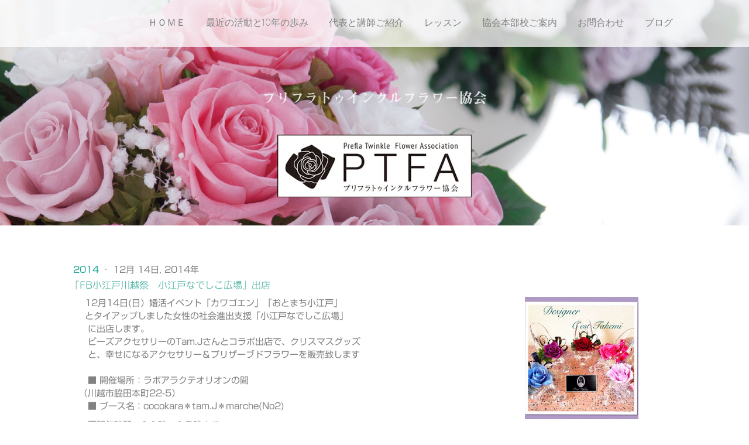

--- FILE ---
content_type: text/html; charset=UTF-8
request_url: https://www.prefla-twinkle.com/2014/12/14/fb%E5%B0%8F%E6%B1%9F%E6%88%B8%E5%B7%9D%E8%B6%8A%E7%A5%AD-%E5%B0%8F%E6%B1%9F%E6%88%B8%E3%81%AA%E3%81%A7%E3%81%97%E3%81%93%E5%BA%83%E5%A0%B4-%E5%87%BA%E5%BA%97/
body_size: 9053
content:
<!DOCTYPE html>
<html lang="ja-JP"><head>
    <meta charset="utf-8"/>
    <link rel="dns-prefetch preconnect" href="https://u.jimcdn.com/" crossorigin="anonymous"/>
<link rel="dns-prefetch preconnect" href="https://assets.jimstatic.com/" crossorigin="anonymous"/>
<link rel="dns-prefetch preconnect" href="https://image.jimcdn.com" crossorigin="anonymous"/>
<link rel="dns-prefetch preconnect" href="https://fonts.jimstatic.com" crossorigin="anonymous"/>
<meta name="viewport" content="width=device-width, initial-scale=1"/>
<meta http-equiv="X-UA-Compatible" content="IE=edge"/>
<meta name="description" content=""/>
<meta name="robots" content="index, follow, archive"/>
<meta property="st:section" content=""/>
<meta name="generator" content="Jimdo Creator"/>
<meta name="twitter:title" content="「FB小江戸川越祭 小江戸なでしこ広場」出店"/>
<meta name="twitter:description" content="12月14日(日）婚活イベント「カワゴエン」「おとまち小江戸」 とタイアップしました女性の社会進出支援「小江戸なでしこ広場」 に出店します。 ビーズアクセサリーのTam.Jさんとコラボ出店で、クリスマスグッズ と、幸せになるアクセサリー＆プリザーブドフラワーを販売致します ■ 開催場所：ラボアラクテオリオンの間 （川越市脇田本町22-5） ■ ブース名：cocokara＊tam.J＊marche(No2) ■開催時間：１１時～１７時まで 入場料：無料（ぷらっと遊びに来て下さい♪） ※街コンの参加者に配布する５００円割引チケットが 使用できます！ cocokara＊marche 主宰 小糸 直美"/>
<meta name="twitter:card" content="summary_large_image"/>
<meta property="og:url" content="http://www.prefla-twinkle.com/2014/12/14/fb%E5%B0%8F%E6%B1%9F%E6%88%B8%E5%B7%9D%E8%B6%8A%E7%A5%AD-%E5%B0%8F%E6%B1%9F%E6%88%B8%E3%81%AA%E3%81%A7%E3%81%97%E3%81%93%E5%BA%83%E5%A0%B4-%E5%87%BA%E5%BA%97/"/>
<meta property="og:title" content="「FB小江戸川越祭 小江戸なでしこ広場」出店"/>
<meta property="og:description" content="12月14日(日）婚活イベント「カワゴエン」「おとまち小江戸」 とタイアップしました女性の社会進出支援「小江戸なでしこ広場」 に出店します。 ビーズアクセサリーのTam.Jさんとコラボ出店で、クリスマスグッズ と、幸せになるアクセサリー＆プリザーブドフラワーを販売致します ■ 開催場所：ラボアラクテオリオンの間 （川越市脇田本町22-5） ■ ブース名：cocokara＊tam.J＊marche(No2) ■開催時間：１１時～１７時まで 入場料：無料（ぷらっと遊びに来て下さい♪） ※街コンの参加者に配布する５００円割引チケットが 使用できます！ cocokara＊marche 主宰 小糸 直美"/>
<meta property="og:type" content="article"/>
<meta property="og:locale" content="ja_JP"/>
<meta property="og:site_name" content="【プリフラトゥインクルフラワー協会】埼玉・所沢・川越・入間・狭山・飯能・日高・川口のプリザーブドフラワー協会・教室｜フラワーアレンジメントスクール"/>
<meta name="twitter:image" content="https://image.jimcdn.com/cdn-cgi/image//app/cms/storage/image/path/sefb89d9eed07f484/image/i1089cfbad3923bf5/version/1482991482/image.jpg"/>
<meta property="og:image" content="https://image.jimcdn.com/cdn-cgi/image//app/cms/storage/image/path/sefb89d9eed07f484/image/i1089cfbad3923bf5/version/1482991482/image.jpg"/>
<meta property="og:image:width" content="194"/>
<meta property="og:image:height" content="209"/>
<meta property="og:image:secure_url" content="https://image.jimcdn.com/cdn-cgi/image//app/cms/storage/image/path/sefb89d9eed07f484/image/i1089cfbad3923bf5/version/1482991482/image.jpg"/>
<meta property="article:published_time" content="2014-12-14 14:56:00"/>
<meta property="article:tag" content="販売会"/><title>「FB小江戸川越祭 小江戸なでしこ広場」出店 - 【プリフラトゥインクルフラワー協会】埼玉・所沢・川越・入間・狭山・飯能・日高・川口のプリザーブドフラワー協会・教室｜フラワーアレンジメントスクール</title>
<link rel="shortcut icon" href="https://u.jimcdn.com/cms/o/sefb89d9eed07f484/img/favicon.png?t=1517188909"/>
    <link rel="alternate" type="application/rss+xml" title="ブログ" href="https://www.prefla-twinkle.com/rss/blog"/>    
<link rel="canonical" href="https://www.prefla-twinkle.com/2014/12/14/fb小江戸川越祭-小江戸なでしこ広場-出店/"/>

        <script src="https://assets.jimstatic.com/ckies.js.7c38a5f4f8d944ade39b.js"></script>

        <script src="https://assets.jimstatic.com/cookieControl.js.b05bf5f4339fa83b8e79.js"></script>
    <script>window.CookieControlSet.setToOff();</script>

    <style>html,body{margin:0}.hidden{display:none}.n{padding:5px}#cc-website-title a {text-decoration: none}.cc-m-image-align-1{text-align:left}.cc-m-image-align-2{text-align:right}.cc-m-image-align-3{text-align:center}</style>

        <link href="https://u.jimcdn.com/cms/o/sefb89d9eed07f484/layout/dm_cb094e7dc8228f425b110302534d9dfd/css/layout.css?t=1526995287" rel="stylesheet" type="text/css" id="jimdo_layout_css"/>
<script>     /* <![CDATA[ */     /*!  loadCss [c]2014 @scottjehl, Filament Group, Inc.  Licensed MIT */     window.loadCSS = window.loadCss = function(e,n,t){var r,l=window.document,a=l.createElement("link");if(n)r=n;else{var i=(l.body||l.getElementsByTagName("head")[0]).childNodes;r=i[i.length-1]}var o=l.styleSheets;a.rel="stylesheet",a.href=e,a.media="only x",r.parentNode.insertBefore(a,n?r:r.nextSibling);var d=function(e){for(var n=a.href,t=o.length;t--;)if(o[t].href===n)return e.call(a);setTimeout(function(){d(e)})};return a.onloadcssdefined=d,d(function(){a.media=t||"all"}),a};     window.onloadCSS = function(n,o){n.onload=function(){n.onload=null,o&&o.call(n)},"isApplicationInstalled"in navigator&&"onloadcssdefined"in n&&n.onloadcssdefined(o)}     /* ]]> */ </script>     <script>
// <![CDATA[
onloadCSS(loadCss('https://assets.jimstatic.com/web.css.94de3f8b8fc5f64b610bc35fcd864f2a.css') , function() {
    this.id = 'jimdo_web_css';
});
// ]]>
</script>
<link href="https://assets.jimstatic.com/web.css.94de3f8b8fc5f64b610bc35fcd864f2a.css" rel="preload" as="style"/>
<noscript>
<link href="https://assets.jimstatic.com/web.css.94de3f8b8fc5f64b610bc35fcd864f2a.css" rel="stylesheet"/>
</noscript>
    <script>
    //<![CDATA[
        var jimdoData = {"isTestserver":false,"isLcJimdoCom":false,"isJimdoHelpCenter":false,"isProtectedPage":false,"cstok":"44cda61b1397bc0dcbb86f6e61a9cf50db0c3134","cacheJsKey":"eb4c932991e4eaf741d3c68fe0b16534c237a641","cacheCssKey":"eb4c932991e4eaf741d3c68fe0b16534c237a641","cdnUrl":"https:\/\/assets.jimstatic.com\/","minUrl":"https:\/\/assets.jimstatic.com\/app\/cdn\/min\/file\/","authUrl":"https:\/\/a.jimdo.com\/","webPath":"https:\/\/www.prefla-twinkle.com\/","appUrl":"https:\/\/a.jimdo.com\/","cmsLanguage":"ja_JP","isFreePackage":false,"mobile":false,"isDevkitTemplateUsed":true,"isTemplateResponsive":true,"websiteId":"sefb89d9eed07f484","pageId":2430577488,"packageId":2,"shop":{"deliveryTimeTexts":{"1":"\u304a\u5c4a\u3051\u65e5\u6570\uff1a1~3\u65e5","2":"\u304a\u5c4a\u3051\u65e5\u6570\uff1a3~5\u65e5","3":"\u304a\u5c4a\u3051\u65e5\u6570\uff1a5~8\u65e5"},"checkoutButtonText":"\u8cfc\u5165","isReady":false,"currencyFormat":{"pattern":"\u00a4#,##0","convertedPattern":"$#,##0","symbols":{"GROUPING_SEPARATOR":",","DECIMAL_SEPARATOR":".","CURRENCY_SYMBOL":"\uffe5"}},"currencyLocale":"ja_JP"},"tr":{"gmap":{"searchNotFound":"\u5165\u529b\u3055\u308c\u305f\u4f4f\u6240\u306f\u5b58\u5728\u3057\u306a\u3044\u304b\u3001\u898b\u3064\u3051\u308b\u3053\u3068\u304c\u3067\u304d\u307e\u305b\u3093\u3067\u3057\u305f\u3002","routeNotFound":"\u30eb\u30fc\u30c8\u304c\u8a08\u7b97\u3067\u304d\u307e\u305b\u3093\u3067\u3057\u305f\u3002\u76ee\u7684\u5730\u304c\u9060\u3059\u304e\u308b\u304b\u660e\u78ba\u3067\u306f\u306a\u3044\u53ef\u80fd\u6027\u304c\u3042\u308a\u307e\u3059\u3002"},"shop":{"checkoutSubmit":{"next":"\u6b21\u3078","wait":"\u304a\u5f85\u3061\u304f\u3060\u3055\u3044"},"paypalError":"\u30a8\u30e9\u30fc\u304c\u767a\u751f\u3057\u307e\u3057\u305f\u3002\u518d\u5ea6\u304a\u8a66\u3057\u304f\u3060\u3055\u3044\u3002","cartBar":"\u30b7\u30e7\u30c3\u30d4\u30f3\u30b0\u30ab\u30fc\u30c8\u3092\u78ba\u8a8d","maintenance":"\u7533\u3057\u8a33\u3054\u3056\u3044\u307e\u305b\u3093\u3001\u30e1\u30f3\u30c6\u30ca\u30f3\u30b9\u4e2d\u306e\u305f\u3081\u4e00\u6642\u7684\u306b\u30b7\u30e7\u30c3\u30d7\u304c\u5229\u7528\u3067\u304d\u307e\u305b\u3093\u3002\u3054\u8ff7\u60d1\u3092\u304a\u304b\u3051\u3057\u7533\u3057\u8a33\u3054\u3056\u3044\u307e\u305b\u3093\u304c\u3001\u304a\u6642\u9593\u3092\u3042\u3051\u3066\u518d\u5ea6\u304a\u8a66\u3057\u304f\u3060\u3055\u3044\u3002","addToCartOverlay":{"productInsertedText":"\u30ab\u30fc\u30c8\u306b\u5546\u54c1\u304c\u8ffd\u52a0\u3055\u308c\u307e\u3057\u305f","continueShoppingText":"\u8cb7\u3044\u7269\u3092\u7d9a\u3051\u308b","reloadPageText":"\u66f4\u65b0"},"notReadyText":"\u3053\u3061\u3089\u306e\u30b7\u30e7\u30c3\u30d7\u306f\u73fe\u5728\u6e96\u5099\u4e2d\u306e\u305f\u3081\u3054\u5229\u7528\u3044\u305f\u3060\u3051\u307e\u305b\u3093\u3002\u30b7\u30e7\u30c3\u30d7\u30aa\u30fc\u30ca\u30fc\u306f\u4ee5\u4e0b\u3092\u3054\u78ba\u8a8d\u304f\u3060\u3055\u3044\u3002https:\/\/help.jimdo.com\/hc\/ja\/articles\/115005521583","numLeftText":"\u73fe\u5728\u3053\u306e\u5546\u54c1\u306f {:num} \u307e\u3067\u8cfc\u5165\u3067\u304d\u307e\u3059\u3002","oneLeftText":"\u3053\u306e\u5546\u54c1\u306e\u5728\u5eab\u306f\u6b8b\u308a1\u70b9\u3067\u3059"},"common":{"timeout":"\u30a8\u30e9\u30fc\u304c\u767a\u751f\u3044\u305f\u3057\u307e\u3057\u305f\u3002\u5f8c\u307b\u3069\u518d\u5b9f\u884c\u3057\u3066\u304f\u3060\u3055\u3044\u3002"},"form":{"badRequest":"\u30a8\u30e9\u30fc\u304c\u767a\u751f\u3057\u307e\u3057\u305f\u3002\u5f8c\u307b\u3069\u6539\u3081\u3066\u304a\u8a66\u3057\u304f\u3060\u3055\u3044\u3002"}},"jQuery":"jimdoGen002","isJimdoMobileApp":false,"bgConfig":{"id":117984888,"type":"picture","options":{"fixed":true},"images":[{"id":8225903888,"url":"https:\/\/image.jimcdn.com\/cdn-cgi\/image\/\/app\/cms\/storage\/image\/path\/sefb89d9eed07f484\/backgroundarea\/i323e8c8c185b7782\/version\/1480695729\/image.jpg","altText":""}]},"bgFullscreen":null,"responsiveBreakpointLandscape":767,"responsiveBreakpointPortrait":480,"copyableHeadlineLinks":false,"tocGeneration":false,"googlemapsConsoleKey":false,"loggingForAnalytics":false,"loggingForPredefinedPages":false,"isFacebookPixelIdEnabled":false,"userAccountId":"46e065f4-2fd1-4a96-96a5-90d5671db91c","dmp":{"typesquareFontApiKey":"4L6CCYWjET8%3D","typesquareFontApiScriptUrl":"\/\/code.typesquare.com\/static\/4L6CCYWjET8%253D\/ts105.js","typesquareFontsAvailable":true}};
    // ]]>
</script>

     <script> (function(window) { 'use strict'; var regBuff = window.__regModuleBuffer = []; var regModuleBuffer = function() { var args = [].slice.call(arguments); regBuff.push(args); }; if (!window.regModule) { window.regModule = regModuleBuffer; } })(window); </script>
    <script src="https://assets.jimstatic.com/web.js.58bdb3da3da85b5697c0.js" async="true"></script>
    <script src="https://assets.jimstatic.com/at.js.62588d64be2115a866ce.js"></script>
    
</head>

<body class="body cc-page cc-page-blog j-m-gallery-styles j-m-video-styles j-m-hr-styles j-m-header-styles j-m-text-styles j-m-emotionheader-styles j-m-htmlCode-styles j-m-rss-styles j-m-form-styles-disabled j-m-table-styles j-m-textWithImage-styles j-m-downloadDocument-styles j-m-imageSubtitle-styles j-m-flickr-styles j-m-googlemaps-styles j-m-blogSelection-styles-disabled j-m-comment-styles-disabled j-m-jimdo-styles j-m-profile-styles j-m-guestbook-styles j-m-promotion-styles j-m-twitter-styles j-m-hgrid-styles j-m-shoppingcart-styles j-m-catalog-styles j-m-product-styles-disabled j-m-facebook-styles j-m-sharebuttons-styles j-m-formnew-styles-disabled j-m-callToAction-styles j-m-turbo-styles j-m-spacing-styles j-m-googleplus-styles j-m-dummy-styles j-m-search-styles j-m-booking-styles j-m-socialprofiles-styles j-footer-styles cc-pagemode-default cc-content-parent" id="page-2430577488">

<div id="cc-inner" class="cc-content-parent">
<input type="checkbox" id="jtpl-navigation__checkbox" class="jtpl-navigation__checkbox"/><!-- _main.sass --><div class="jtpl-main cc-content-parent">

    <!-- _background-area.sass -->
    <div class="jtpl-background-area" background-area="fullscreen"></div>
    <!-- END _background-area.sass -->

    <!-- _navigation.sass -->
    <div class="jtpl-navigation navigation-colors navigation-alignment">
      <label for="jtpl-navigation__checkbox" class="jtpl-navigation__label">
        <span class="jtpl-navigation__borders navigation-colors__menu-icon"></span>
      </label>
      <nav class="jtpl-navigation__inner" data-dropdown="true"><div data-container="navigation"><div class="j-nav-variant-nested"><ul class="cc-nav-level-0 j-nav-level-0"><li id="cc-nav-view-1944099088" class="jmd-nav__list-item-0"><a href="/" data-link-title="ＨＯＭＥ">ＨＯＭＥ</a></li><li id="cc-nav-view-2448937188" class="jmd-nav__list-item-0 j-nav-has-children"><a href="/最近の活動と10年の歩み/" data-link-title="最近の活動と10年の歩み">最近の活動と10年の歩み</a><span data-navi-toggle="cc-nav-view-2448937188" class="jmd-nav__toggle-button"></span><ul class="cc-nav-level-1 j-nav-level-1"><li id="cc-nav-view-2537521188" class="jmd-nav__list-item-1"><a href="/最近の活動と10年の歩み/2025/" data-link-title="2025">2025</a></li><li id="cc-nav-view-2526300188" class="jmd-nav__list-item-1"><a href="/最近の活動と10年の歩み/2024/" data-link-title="2024">2024</a></li><li id="cc-nav-view-2504976888" class="jmd-nav__list-item-1"><a href="/最近の活動と10年の歩み/2023/" data-link-title="2023">2023</a></li><li id="cc-nav-view-2493917388" class="jmd-nav__list-item-1"><a href="/最近の活動と10年の歩み/2022/" data-link-title="2022">2022</a></li><li id="cc-nav-view-2486758588" class="jmd-nav__list-item-1"><a href="/最近の活動と10年の歩み/2021/" data-link-title="2021">2021</a></li><li id="cc-nav-view-2471941888" class="jmd-nav__list-item-1"><a href="/最近の活動と10年の歩み/2020/" data-link-title="2020">2020</a></li><li id="cc-nav-view-2462866088" class="jmd-nav__list-item-1"><a href="/最近の活動と10年の歩み/2019/" data-link-title="2019">2019</a></li><li id="cc-nav-view-2448937688" class="jmd-nav__list-item-1"><a href="/最近の活動と10年の歩み/2017/" data-link-title="2017">2017</a></li><li id="cc-nav-view-2451789888" class="jmd-nav__list-item-1"><a href="/最近の活動と10年の歩み/2018/" data-link-title="2018">2018</a></li><li id="cc-nav-view-2448937588" class="jmd-nav__list-item-1"><a href="/最近の活動と10年の歩み/2016/" data-link-title="2016">2016</a></li><li id="cc-nav-view-2448937788" class="jmd-nav__list-item-1"><a href="/最近の活動と10年の歩み/2015/" data-link-title="2015">2015</a></li><li id="cc-nav-view-2448937888" class="jmd-nav__list-item-1"><a href="/最近の活動と10年の歩み/2014/" data-link-title="2014">2014</a></li><li id="cc-nav-view-2448937988" class="jmd-nav__list-item-1"><a href="/最近の活動と10年の歩み/2013/" data-link-title="2013">2013</a></li><li id="cc-nav-view-2448938088" class="jmd-nav__list-item-1"><a href="/最近の活動と10年の歩み/2012/" data-link-title="2012">2012</a></li><li id="cc-nav-view-2448938188" class="jmd-nav__list-item-1"><a href="/最近の活動と10年の歩み/2011/" data-link-title="2011">2011</a></li><li id="cc-nav-view-2448938488" class="jmd-nav__list-item-1"><a href="/最近の活動と10年の歩み/2009/" data-link-title="2009">2009</a></li><li id="cc-nav-view-2448938288" class="jmd-nav__list-item-1"><a href="/最近の活動と10年の歩み/2010/" data-link-title="2010">2010</a></li><li id="cc-nav-view-2449281388" class="jmd-nav__list-item-1"><a href="/最近の活動と10年の歩み/2005-2008/" data-link-title="2005〜2008">2005〜2008</a></li></ul></li><li id="cc-nav-view-1944099188" class="jmd-nav__list-item-0"><a href="/代表と講師ご紹介/" data-link-title="代表と講師ご紹介">代表と講師ご紹介</a></li><li id="cc-nav-view-1944099288" class="jmd-nav__list-item-0"><a href="/レッスン/" data-link-title="レッスン">レッスン</a></li><li id="cc-nav-view-1944099588" class="jmd-nav__list-item-0"><a href="/本部ご案内/" data-link-title="協会本部校ご案内">協会本部校ご案内</a></li><li id="cc-nav-view-1944099688" class="jmd-nav__list-item-0"><a href="/お問合わせ/" data-link-title="お問合わせ">お問合わせ</a></li><li id="cc-nav-view-1944099788" class="jmd-nav__list-item-0"><a href="http://ameblo.jp/prefla-twinkle/" data-link-title="ブログ" target="_blank" rel="nofollow">ブログ</a></li></ul></div></div>
      </nav>
</div>
    <!-- END _navigation.sass -->

    <!-- _header.sass -->
    <div class="jtpl-header" background-area="stripe" background-area-default="">
      <div class="jtpl-header__inner">
        <div class="jtpl-title navigation-alignment">
          <div id="cc-website-title" class="cc-single-module-element"><div id="cc-m-12933809588" class="j-module n j-header"><a href="https://www.prefla-twinkle.com/"><span class="cc-within-single-module-element j-website-title-content" id="cc-m-header-12933809588">プリフラトゥインクルフラワー協会</span></a></div></div>
        </div>
        <div class="jtpl-logo">
          <div id="cc-website-logo" class="cc-single-module-element"><div id="cc-m-12929427788" class="j-module n j-imageSubtitle"><div class="cc-m-image-container"><figure class="cc-imagewrapper cc-m-image-align-3">
<a href="https://www.prefla-twinkle.com/" target="_self"><img srcset="https://image.jimcdn.com/cdn-cgi/image/width=320%2Cheight=10000%2Cfit=contain%2Cformat=jpg%2C/app/cms/storage/image/path/sefb89d9eed07f484/image/ia25f95e06f2043c4/version/1499781772/image.jpg 320w, https://image.jimcdn.com/cdn-cgi/image/width=332%2Cheight=10000%2Cfit=contain%2Cformat=jpg%2C/app/cms/storage/image/path/sefb89d9eed07f484/image/ia25f95e06f2043c4/version/1499781772/image.jpg 332w, https://image.jimcdn.com/cdn-cgi/image//app/cms/storage/image/path/sefb89d9eed07f484/image/ia25f95e06f2043c4/version/1499781772/image.jpg 400w" sizes="(min-width: 332px) 332px, 100vw" id="cc-m-imagesubtitle-image-12929427788" src="https://image.jimcdn.com/cdn-cgi/image/width=332%2Cheight=10000%2Cfit=contain%2Cformat=jpg%2C/app/cms/storage/image/path/sefb89d9eed07f484/image/ia25f95e06f2043c4/version/1499781772/image.jpg" alt="【プリフラトゥインクルフラワー協会】埼玉・所沢・川越・入間・狭山・飯能・日高・川口のプリザーブドフラワー協会・教室｜フラワーアレンジメントスクール" class="" data-src-width="400" data-src-height="130" data-src="https://image.jimcdn.com/cdn-cgi/image/width=332%2Cheight=10000%2Cfit=contain%2Cformat=jpg%2C/app/cms/storage/image/path/sefb89d9eed07f484/image/ia25f95e06f2043c4/version/1499781772/image.jpg" data-image-id="8223635288"/></a>    

</figure>
</div>
<div class="cc-clear"></div>
<script id="cc-m-reg-12929427788">// <![CDATA[

    window.regModule("module_imageSubtitle", {"data":{"imageExists":true,"hyperlink":"","hyperlink_target":"","hyperlinkAsString":"","pinterest":"0","id":12929427788,"widthEqualsContent":"0","resizeWidth":"332","resizeHeight":108},"id":12929427788});
// ]]>
</script></div></div>
        </div>
      </div>
    </div>
    <!-- END _header.sass -->

    <!-- _section.sass -->
    <div class="jtpl-section cc-content-parent">

      <div class="jtpl-content content-options cc-content-parent">
        <div class="jtpl-content__inner content-padding cc-content-parent">
          <div class="jtpl-breadcrumb breadcrumb-options">
            <div data-container="navigation"><div class="j-nav-variant-breadcrumb"><ol/></div></div>
          </div>
          <div id="content_area" data-container="content"><div id="content_start"></div>
        <article class="j-blog"><div class="n j-blog-meta j-blog-post--header">
    <div class="j-text j-module n">
                    <a href="https://www.prefla-twinkle.com/最近の活動と10年の歩み/2014/" class="j-blog-post--category">
                2014            </a>
         ·         <span class="j-text j-blog-post--date">
            12月 14日, 2014年        </span>
    </div>
    <h1 class="j-blog-header j-blog-headline j-blog-post--headline">「FB小江戸川越祭　小江戸なでしこ広場」出店</h1>
</div>
<div class="post j-blog-content">
        <div id="cc-matrix-3678552088"><div id="cc-m-12951760188" class="j-module n j-hgrid ">    <div class="cc-m-hgrid-column" style="width: 65.45%;">
        <div id="cc-matrix-3680731588"><div id="cc-m-12951760388" class="j-module n j-text "><p>
         12月14日(日）婚活イベント「カワゴエン」「おとまち小江戸」
</p>

<p>
    　  とタイアップしました女性の社会進出支援「小江戸なでしこ広場」
</p>

<p>
    　　に出店します。<br/>
    　　ビーズアクセサリーのTam.Jさんとコラボ出店で、クリスマスグッズ
</p>

<p>
    　　と、幸せになるアクセサリー＆プリザーブドフラワーを販売致します
</p>

<p>
     
</p>

<p>
    　　■ 開催場所：ラボアラクテオリオンの間　
</p>

<p>
       （川越市脇田本町22-5）
</p>

<p>
     　  ■ ブース名：cocokara＊tam.J＊marche(No2)
</p>

<p style="margin-top: 10px;">
      　 ■開催時間：１１時～１７時まで
</p>

<p style="margin-top: 10px;">
      　　入場料：無料（ぷらっと遊びに来て下さい♪）
</p>

<p style="margin-top: 20px;">
    <span style="font-weight: 700 !important;"> 　 ※街コンの参加者に配布する５００円割引チケット</span><span style="font-weight: 700 !important;">が 使用できます！</span>
</p>

<p style="margin-top: 20px;">
          cocokara＊marche　主宰　小糸　直美
</p></div></div>    </div>
            <div class="cc-m-hgrid-separator" data-display="cms-only"><div></div></div>
        <div class="cc-m-hgrid-column last" style="width: 32.54%;">
        <div id="cc-matrix-3680731688"><div id="cc-m-12951761088" class="j-module n j-imageSubtitle "><figure class="cc-imagewrapper cc-m-image-align-3">
<a href="javascript:;" rel="lightbox" data-href="https://image.jimcdn.com/cdn-cgi/image/fit=contain%2Cformat=jpg%2C/app/cms/storage/image/path/sefb89d9eed07f484/image/i1089cfbad3923bf5/version/1482991482/image.jpg"><img srcset="https://image.jimcdn.com/cdn-cgi/image//app/cms/storage/image/path/sefb89d9eed07f484/image/i1089cfbad3923bf5/version/1482991482/image.jpg 194w" sizes="(min-width: 194px) 194px, 100vw" id="cc-m-imagesubtitle-image-12951761088" src="https://image.jimcdn.com/cdn-cgi/image//app/cms/storage/image/path/sefb89d9eed07f484/image/i1089cfbad3923bf5/version/1482991482/image.jpg" alt="" class="" data-src-width="194" data-src-height="209" data-src="https://image.jimcdn.com/cdn-cgi/image//app/cms/storage/image/path/sefb89d9eed07f484/image/i1089cfbad3923bf5/version/1482991482/image.jpg" data-image-id="8236466488"/></a>    

</figure>

<div class="cc-clear"></div>
<script id="cc-m-reg-12951761088">// <![CDATA[

    window.regModule("module_imageSubtitle", {"data":{"imageExists":true,"hyperlink":"","hyperlink_target":"","hyperlinkAsString":"","pinterest":"0","id":12951761088,"widthEqualsContent":"0","resizeWidth":194,"resizeHeight":209},"variant":"default","selector":"#cc-m-12951761088","id":12951761088});
// ]]>
</script></div><div id="cc-m-12951760988" class="j-module n j-imageSubtitle "><figure class="cc-imagewrapper cc-m-image-align-3">
<a href="javascript:;" rel="lightbox" data-href="https://image.jimcdn.com/cdn-cgi/image/fit=contain%2Cformat=jpg%2C/app/cms/storage/image/path/sefb89d9eed07f484/image/ie841b58344c65933/version/1482991488/image.jpg"><img srcset="https://image.jimcdn.com/cdn-cgi/image//app/cms/storage/image/path/sefb89d9eed07f484/image/ie841b58344c65933/version/1482991488/image.jpg 194w" sizes="(min-width: 194px) 194px, 100vw" id="cc-m-imagesubtitle-image-12951760988" src="https://image.jimcdn.com/cdn-cgi/image//app/cms/storage/image/path/sefb89d9eed07f484/image/ie841b58344c65933/version/1482991488/image.jpg" alt="" class="" data-src-width="194" data-src-height="194" data-src="https://image.jimcdn.com/cdn-cgi/image//app/cms/storage/image/path/sefb89d9eed07f484/image/ie841b58344c65933/version/1482991488/image.jpg" data-image-id="8236466388"/></a>    

</figure>

<div class="cc-clear"></div>
<script id="cc-m-reg-12951760988">// <![CDATA[

    window.regModule("module_imageSubtitle", {"data":{"imageExists":true,"hyperlink":"","hyperlink_target":"","hyperlinkAsString":"","pinterest":"0","id":12951760988,"widthEqualsContent":"0","resizeWidth":194,"resizeHeight":194},"variant":"default","selector":"#cc-m-12951760988","id":12951760988});
// ]]>
</script></div></div>    </div>
    
<div class="cc-m-hgrid-overlay" data-display="cms-only"></div>

<br class="cc-clear"/>

</div></div>
        </div><div class="j-module n j-text j-blog-post--tags-wrapper"><span class="j-blog-post--tags--template" style="display: none;"><a class="j-blog-post--tag" href="https://www.prefla-twinkle.com/最近の活動と10年の歩み/?tag=tagPlaceholder">tagPlaceholder</a></span><span class="j-blog-post--tags-label" style="display: inline;">カテゴリ：</span> <span class="j-blog-post--tags-list"><a class="j-blog-post--tag" href="https://www.prefla-twinkle.com/最近の活動と10年の歩み/?tag=%E8%B2%A9%E5%A3%B2%E4%BC%9A">販売会</a></span></div></article>
        </div>
        </div>
      </div>

      <div class="jtpl-sidebar sidebar-options">
        <div class="jtpl-sidebar__inner">
          <div data-container="sidebar"><div id="cc-matrix-2520013388"><div id="cc-m-12929425588" class="j-module n j-spacing ">
    <div class="cc-m-spacer" style="height: 77px;">
    
</div>

</div><div id="cc-m-12976987888" class="j-module n j-text "><p>
    <span style="color: #454545; font-size: 13px;">プリフラトゥインクル フラワー協会本部校　埼玉県所沢市北中１－２１９－８</span>
</p></div></div></div>
        </div>
      </div>

      <div class="jtpl-footer footer-options">
        <div class="jtpl-footer__inner">
          <div id="contentfooter" data-container="footer">

    
    <div class="j-meta-links">
        <a href="/sitemap/">サイトマップ</a><br/>Copyrightⓒ2014 プリフラトゥインクルフラワー協会 All rights reserved    </div>

    <div class="j-admin-links">
            

<span class="loggedin">
    <a rel="nofollow" id="logout" target="_top" href="https://cms.e.jimdo.com/app/cms/logout.php">
        ログアウト    </a>
    |
    <a rel="nofollow" id="edit" target="_top" href="https://a.jimdo.com/app/auth/signin/jumpcms/?page=2430577488">編集</a>
</span>
        </div>

    
</div>

        </div>
      </div>
    </div>
    <!-- END _section.sass -->

    <!-- _cart.sass -->
    <div class="jtpl-cart">
      
    </div>
    <!-- END _cart.sass -->

  </div>
  <!-- END _main.sass -->

</div>
    <ul class="cc-FloatingButtonBarContainer cc-FloatingButtonBarContainer-right hidden">

                    <!-- scroll to top button -->
            <li class="cc-FloatingButtonBarContainer-button-scroll">
                <a href="javascript:void(0);" title="トップへ戻る">
                    <span>トップへ戻る</span>
                </a>
            </li>
            <script>// <![CDATA[

    window.regModule("common_scrolltotop", []);
// ]]>
</script>    </ul>
    
<script type="text/javascript">
//<![CDATA[
if (window.CookieControl.isCookieAllowed("ga")) {
  
        (function() {
            var ga = document.createElement('script');
            ga.type = 'text/javascript';
            ga.async = true;
            ga.src = 'https://www.googletagmanager.com/gtag/js?id=G-XLXLYB3TGV';

            var s = document.getElementsByTagName('script')[0];
            s.parentNode.insertBefore(ga, s);
        })()
        <!-- Google tag (gtag.js) -->

 }
<!-- Google tag (gtag.js) -->




  window.dataLayer = window.dataLayer || [];
  function gtag(){dataLayer.push(arguments);}
  gtag('js', new Date());

  gtag('config', 'G-XLXLYB3TGV',{
    'anonymize_ip': true,
    'page_title': document.title,
    'page_path': location.pathname + location.search + location.hash
  });


//]]>
</script><script type="text/javascript">
//<![CDATA[
addAutomatedTracking('creator.website', track_anon);
//]]>
</script>
    





</body>
</html>


--- FILE ---
content_type: text/plain; charset=utf-8;
request_url: https://d3pj3vgx4ijpjx.cloudfront.net/advance/mkfontapi/ja/105/ts?condition=3511d3454e0ad4282cceba8e429bb9ec&eid=4L6CCYWjET8%3D&location=https%3A%2F%2Fwww.prefla-twinkle.com%2F2014%2F12%2F14%2Ffb%25E5%25B0%258F%25E6%25B1%259F%25E6%2588%25B8%25E5%25B7%259D%25E8%25B6%258A%25E7%25A5%25AD-%25E5%25B0%258F%25E6%25B1%259F%25E6%2588%25B8%25E3%2581%25AA%25E3%2581%25A7%25E3%2581%2597%25E3%2581%2593%25E5%25BA%2583%25E5%25A0%25B4-%25E5%2587%25BA%25E5%25BA%2597%2F&bw[name]=Chrome&bw[ftf]=0&bw[os]=Macintosh&reqtype=css&hint=0&fonts[family]=Shin%20Go%20Regular&fonts[athernm]=Shin%20Go%20Regular&fonts[str]=LuiyqeWjsuS8muOCq%2BODhuOCtOODqu%2B8mlRBR1BMQ0VIT0RSdGFncGxjZWhvZHJL77yKTeS4u%2BWusOWwj%2BezuOebtOe%2Bjmtt44GM5L2%2F55So44Gn44GN44G%2B44GZ77yB4oC76KGX44Kz44Oz44Gu5Y%2BC5Yqg6ICF44Gr6YWN5biD44KL77yV77yQ5YaG5Ymy5byV44OB44Kx44OD44OI5YWl5aC05paZ54Sh77yI44G344KJ44Gj44Go6YGK44Gz5p2l44Gm5LiL44GV44GE4pmq77yJ4pag6ZaL5YKs5pmC6ZaT77yR772e77yX44OW44O844K55ZCNSihOMilqbuW3nei2iuW4guiEh%2BeUsOacrOeUui015omA44Op44Oc44Ki44Kv44Kq44CB5bm444Gb44Gq44K744K177yG44OX44K244OJ44OV44Ov44KS6Ie044GX5Ye65bqX44CC44OT44K644KT44Oe44Kw44K%2F44Kk44Gf5aWz5oCn56S%2B6YCy5pSv5o%2B044CM5rGf5oi444GT5bqD44CNMeaciDTml6XlqZrmtLvjg5njgqjjgYrjgaEsMOW5tMK3&fonts[weight]=0&bw[ver]=131.0.0.0&bw[mode]=
body_size: 28482
content:
{"res":"@font-face {\n        font-family: 'Shin Go Regular';\n        font-weight: Bold;\n        src: url(data:font\/woff;base64,d09GRgABAAAAAFHUAA8AAAAAbUwAARmZAAAAAAAAAAAAAAAAAAAAAAAAAABHUE9TAAABWAAABB4AAAgW1efLfkdTVUIAAAV4AAAAfAAAAHwx2DRTT1MvMgAABfQAAABgAAAAYIolq\/5jbWFwAAAGVAAAApEAAARGFFCGGGdhc3AAAAjoAAAADAAAAAwACAAWZ2x5ZgAACPQAAEI8AABYZN\/Jr6loZWFkAABLMAAAADYAAAA2+d0ah2hoZWEAAEtoAAAAJAAAACQJSAOiaG10eAAAS4wAAAHSAAAB0ozRJKBsb2NhAABNYAAAAXwAAAF8Yb513G1heHAAAE7cAAAAIAAAACAI3AMRbmFtZQAATvwAAAEVAAABFWneXjRwb3N0AABQFAAAACAAAAAg\/7gAMnZoZWEAAFA0AAAAJAAAACQJ1hHndm10eAAAUFgAAAF8AAABfCwZL2J4AYWUXWyURRSG3zPfUrZDKYsooGm0EEBiClgEJAGKQimIC2gpSKH8LD9toeuKtVRNCBJDuPCi0V4YYpAQ7IV\/MaQkBbXphTGxkqLGNEikaDEEDalcEKNc0G84c+Yge4Nm07fznDnf\/L5nQAAsjlIPCiqr0jWYtuP15izmNzTvasLKxkxuN+qaMrkMctlMSw4HkeB8OCf\/C1CE+\/IihJEYjXF5EYMkinF\/XiRCIcbggbxIgudPYXxeZARGYSwmYGJjJtuCdtEjosdEO0Q\/Fj251+d0iXaLfiXaK\/qdaH8rp+Jn0UHRq6JDojdEb7ZyKmKvlBC1oinR8aIlvHV\/Xv+vPosk995qJOe\/NZKce6s\/u9VRRZSTuSK+j4fxOLctRsRFcRG3DGZjToi4Ao3MxCyOJJEQTqAMM\/AE5nIMeBQ12IkWHEI7juMketCHAQzxNlJUSnOokmpoJ7XQYTpCn1I39dEADZkiU2LKzEKTNvWm1Rw275oO87XpN7+FmeO24RJuEWYqfzRcLezXcXetxGu9uy7iNQV6RHLLNLc8Lhf2u\/J7CORX72m99M1g5XHdvvia8JPKU+Jbwk3KB5gNtxegQk7af\/NYPCw5Wc056FLCu5U\/cFXcijAPK7FPY++7WslZpvyJe0O4RrnPvS28SvkH5aXKP7oObhmsw2aN\/OS6JLINr2rkokQi1CGHVo39KjHCGuVB5bXK37gvuUV4Ufm86xbeonzF9XKrEEtQifWoxSa++wbs4fsP53fZfSv5GeUBd1b4JeVL7pzwXuVr7qLwVuXrwgVYgQ3YiHo0oll7bmjm88q\/u8vy5a5\/+68In2Dle3WBDmnvP+46twpRjqfwNKrwLNJYjWq8ov1O+gnPyNfEb4s\/hReUkkI7WMFnbrlm\/BxJrYZOnMJpfM4xC0t\/ac104YzkT8Vz2MI3sB9v4T18yNFeXMAfuElJmkjTaT6lqY72Uxsdo8+oh\/rpKv1tSs1ss8RUm+2m2bxp2s0J02nO581KPGP+fAR\/+35NwfudSsHrd9b2vXrfr8znencRr15GwvH4gvAXym3qfe8I3hleU1+HmrSod76iCKFWLBY57xrCy\/zn85e7A8IblRerh7cpp5WDXy3S7h3JD3diMYG96WttFv\/86+jHnKR+XaQ8VXJ8bc3jnAVYyPEK\/kXaXy75Bov5FsIIc3UE\/wL6EUvE0XcqwqJUeYP2TxFOYCk7fY\/WkcV0iRrxURhnsjo\/VILFOPFrMfutEsvEa2vZT5uxFdvZ1w3s7FBjfp++BgzXlHefX9OD6vXwWlgk3QD3EILXOcNdEvaO9Pkp94twqFKLh5RDlVkUu0HpD7VjMdb9KRxqy8Ko+zM6XqHwKK6U5VjF7\/s6rvVN\/I40IYtQyRajJSfiWlqB2tuiG3flAAAAAQAAAAoALAA6AAFrYW5hAAgACgABSkFOIAASAAD\/\/wABAAAAAP\/\/[base64]\/\/8DcP+IA+gEsQErIAIAnwAAAAACTQMUAAAAIAAIeAHV1FlI1GEQAPD5q6kdZoUi+GRQuaLoYEaRIJ0YS96WV63Huq5sl7paBuKBoemWWWa5GrZti7dra6lZhHRgHg8jiJmaRpGUUSm1RVQ4\/REprKfAlwa+Gb6Xj+HHNwMAFgBgKR4HMQtz1crKG0CwFi82YA0u4Aae4A2bYDvshj0QDKEQDvGggGRIgTRIBx10uPiu121QoQXa4S6UYgCG4T6MwCiMwViMRzkm4yE8imo8gdlYhBosQz0asA4b0YTteBe78D4+xG7sxUEcxhF8hhP4FqfxE\/4IXB7oG+QclBPcFKIIKQj5FpoWqgt7EG4X6RP5MUodHR1z44D9wXGZpSxdlinLl12OdYxzTdiSsE1uVngptIrJpB1KW6WHUnE49ohv6toMSQZmbD1uPumX9TWnJHdJnk2e+XTEmfqzxaXepdLzAeWa8jIW2JqX8Wp2ZCd2Zhmz6OICEvAABB\/RYSf4g3TeQQ5KUP3hALhizmHvXw5JqFrgcGHeoQFb8CZ2\/nLoER2G5h2m\/snBYpEdbHnVbwd+waP8lIf5CfdzH\/dyDz\/[base64]\/\/wAKeAGtvAd4G1XWN647Y0kusqwu2ZKs3iy5yGq25d4tWdWW3Gvi9N577yGNEAgQIAQSQk3ovSawtFBCh6Usy767S91dYIHFGn\/njmQn8H\/f5\/993\/NZ0UQjzdx77rmn\/M655w6DyVg3sYucRy5ikAwWI4PBYeQwGEINX4MQH6HUcR3xjwQPDVCvo3ZkT9yIj9QD1OvEKLloXIZ+QDeNP4fOo1uoMmqErKYqqQEGAzF6JtagQVIEbTKQgyUWSXVGlxPlhO66K\/QQKfrgh8Qb7\/34L7hODNflwXXZ0K9DIpWIRWyd2+U0GcUhj6H3odBdYwpS1FR3\/LYf37\/461O3l+C2\/RM3MR5hLGNkMhgeB9zgcnvcLp1\/\/nwFh+NctqyPVUqkZyjwlXLGL0iNOmF0MCqxRo6Y1K+osw+3wWDQbcAv0Aa+edkyBoNglE\/8TDxNKhhSRiE0UCpNksRis3Rak9EEY\/BAZ1ItGw8JfnOU4nNMr8mI1u1s9sMApP6mXfSnCnPY2bXfYjRISguCs+wFXJ5RYreQCrN1xsCm9d1jNrPZNjaw4cN4hTQnXlv1zMO1Rh5XLa9uX\/JknSkHOAJ0vgeH14A\/TMwfvo6ve++nkatJ0fjXxJPwawOQ\/AipZBTDr0CHx+0AioEjLDb8Y7HFMOYkxZ5LZOqAeCA\/jPTGkHfazc1tpRXz7+2QqRAhTOxjcoOmpvt9Wosl32p1zCx2ZKUR\/Dneaqmg3LthnsMrzOdqbXFpV3lt4eoSKSc\/W6kJRvR5bLZcWS82AsUEIx8OHwLFmXhOkYMP3BXrXBoXlqcL23ftGqKs6B1qN1pJihK\/xB55ZA46TvlhLHXA+QfhvoLkXLEvG02S9yYsH5jhSXbT49ANER5Kz9YZvYMHmv0h34nldaOydDSM0kTPrHTaJfIKQ\/VKZ56glxR1fZvPFVfWXHWoyptnmqG2m6WjJsOcNn0RP1Mr0GPK8+DwMVDAxpKFkM6kYeuQkCTR40g7v5m6pWUe0r5x6CDm\/ssvkyIqEx2jptOzVAu0PwJSY4X7dCAKKR5fLiKO38kQninigRFkLV65sVifzhZK64uCgcJGTtooKmx44hmfjZMhFtvab3yu2ULk9FntXlu0sX1LRaNCKFT0Sc2r66cPlg02R\/a1t1vbZlRi+sNw+Abo5zKUmIeXC69GyNdcJqq6MOoYts8rVIu1Y+4R6uphRDab28Rcr8qtKSNFXNXS8NGd\/rUWCfFk4jqufLB66eO1ukwWPdYg9LIDeslKzhOWMT68g4SdKkaPUi3o\/cSLwO2JGPVtF7CDntdvQUbdmDfOy+budyoEIqIRYan9jarRbPpypFBht7XuL7FmpAsl7qKFC5zN6WiCgYYzROZ5lbOub4rkcnPNK6tmrK67ipCxyTabIjPDWdxZH93qrlVIZapFQkUOL3pdtKhHkVPoWli\/4arAWoMwt4weEebbJ8kRIQ3omIOvgbeO2ECVDg+j1+A9hwKdo+5GHeNfw4gUMNt6uF4MI3LwQduwfLocImwSaPlE54fLave+acoeSRdvn62Rg6R\/uNVdtcu2QSZtUvos2iG6307o9wtoB6RNiBwgcAh3\/gC6chs1jB7bQ\/VCz9ej1dQmah66gloGVyJGFO7BdjVpD4Dv0WF0V+IH6KGB5nYHg0Hi32UMhkZHYmskEuNWhbT1cLpAeTyEYOn3BOo\/8s9\/HOlHBHHOWl4m4zApAhqpJM6Pf40oJkfidRXh2ZvkDdhxoQNhtgCR4YPopqFD1OgQ3NFGPAzG6OFEGxBGz\/U3oAe5DDvcfLkAXmY9k\/bzv7WgRzc3dmgUCk1n\/datDfhTbqHN0xCYU1rB53L5Ffb5c+3JT6WkQm3uCx0\/Huo3qdWm\/tCp60KNOl0WN65Qt5Zv3FjeppbLNa3lW9fiT8BtgoG5\/QFwhgO2Pakd2FDqYMKTuoElU9eJrpntCfZ4ZlBvAvOtUbW5RO0jRebyA9d6tNRrxJPUqwpDz6hWMtniU9CinAGWj9Y3aBE7DOA6uLuUqP++g11jpc0by+WanOmZcmmhWEn9CD3xQypjgbKVFJlcS06os3UFcX\/cURgONWvzWSR1kniK+pdCGwrmY5FjCKHz66BfNpxA63xQHOI66pth6mtiJyhsA\/EkiAKMuBTktIaIMSyMcqBv0p7yMXGmlJrR3uG3vkHMTHqPKWluQY6yXaftcl53OiGzFA6ucLpazZ4XdJkwJXpFTSi\/CJXzTHcXK7RqdXylRY5u6CksbTJFqc\/[base64]\/[base64]\/zangybUnZ4b2FIr2S+mdcZ1arZk9XKTQ66RvILBAZivZvNMq1cmJWkEhj5qqLRs1GlSTPnCYEA93UpddZ9fVhnajJocxOM7d3mItMhqzMUaHYUyYWyyROl0hC9XMzBSKdI0eYKzAW5HBoK90EqoSlAbQObCggLGxPsa3AQ+Hrmnpcu9\/pMenbewtUPeAkvou+TC1HG3wqZYk+Tp3CeiiZWMM4Dy2QyTbEOmnKa+hcSX\/RO2dOei9PMZ\/MTCdKOCxSNHsw8XyNurwT5XFNwGZGDTRjghawpwAznPIUR39dTv0TFa2k\/tbTgxpBkL6lnkcO6gJcCPeAvWPcQ\/dKI8fOXsBA4L7gFxgROZeIM7R4RFIYEf2W\/HZcySHiAcbI2rlrHCVbltlVPWJFu0+n7RErfYd7iEBdW09vrSVEjaK91blajaqZ2oI2NsoNG6l1qX4IO2g0GK1UP7\/ro6kzzbVrtbOgx2Dyd9tU0KIvWmXvphajTT6lskTbQ92G+TepCVKMc\/8nr4Ix+X\/rU2r2eksy0yXaEWvrQW9xFv3JN8OoZLGyxQ1K+wwDfOKKGxREzG3zVfg2eOKyTLetrbxlmxs+dWjziot80\/VlXJY2z15UP8sIn2gr0Qi6gO2VBOsnHl8SfSfxN41YxTrh\/[base64]\/yu7ck4DAimg4JPawuNdmt5PRwLygryczUKow0ff0p9aa2oKzSWahQG+lujNT+XQaAnGXGigDgB2on9KWYBvNGT8+GPOLGMOrYMzzZ6Gg4FtDbRV5E6NvALPTuTE+LOBRT0\/[base64]\/ViGJHwehOKpaGvHu++mbibj56kvqS\/PT94Mva6ZOEO+QXbjOUQQDOj45BvUrxGyOzJ+mrwdWpVNHEcLyDb6dwxW+GgBdQdikm3jXXAV1vBDEz+RmyBGsNNSnIwSaPsqkiK3CzgtYkt1k2445fdSo8LeD8FQL3kRD\/HREE+1YJoh14H8Of2mTVu9ZnvNwIbGFqWkQluj4Smaq9bc75RRh8pUoiyWrXRnm02VSxRlscrkLp2suMROPaNtrffNqFpbYeTwVRpvUdO8Sr1EkWutnFloHC2ixjP1uVaprMVUmJ0JYBIx\/szwk0ziHsYCOAEP+FsN8HgwdZfjFo8Hu+rkOJLeWyr9zRdYgXIILCJJIcHn8GLjpi81Dk2g\/[base64]\/3F5efC352jH6jHVaiRekKFmlCjinoCDg59rlguUxtyxQopxYAThTR5guyX\/aK57DOkxx5Xgw9uVFOPoyY19QT1hBo9nGxDLrt0ZfIz4iUbhDNdnjjx6eXXweCEEy+SOaSDoYOR4pzH5JyzTanUh2kq6MQwGL2ZrhXIxvx5aqVnJXlDtXwws8BV6ZIK+Gr3LNLhFis6qizOcpd3gYvcPb\/CKrSzZFS+1dvA5ebqdN500L97J34mPf+XWa8f\/t9nvVAIjEIzWFtsUeisFwpdSnuBvDwK9BbC7\/9nuaL3\/p\/lihDjfsBQLqAAsABkFgGQae4ntlBLV6DjiT+Ror5EC+TnsGULTHxO3kP8ChYZ\/JdQyhLzaP8qJbB\/5TsNSXVmJye2b1RYLynsjvvnHI0XdxJXzi8pJaYTDsMo8Wvm1jXU+zN1X5ZQ\/xW6AplmXTV2xZUvyg2ZRZo3tgzOAWIYkYl3wPaXgA2tZDQC35L+XIzh3SWbYUq6SrCtkyKUsqYunUs4ZUNdyEP7YiMKdf\/8czx0NGzJU1T3\/pkt5cuXOvf93F+VIekI1BhleWs8gX\/9q9FaptVXGlBHwxXBqMViJe7ZsKFjN79G46yoHa4bQtEc06ZHxNQFvaBILzVaS1d3W\/[base64]\/qtx5ZvT4uHezsXZ30175ua7tzRioKGTknQBxIQmnibvJG0wGiw5aIJS7p7SBXQH2hCWTqdxsUsdcDLU+owmrQ4LjLBdxr4hgS5uRyXJecMvcdhDaZl3jSPN3BtDpsvvmstf96ZYndXhb0iIKLOo5q0bAHHIs5kiXgE4WNnpiGIFrKIDGK0qL+7\/[base64]\/YSb2mWajH3HA42hlaXRQZJR5xkIQHoJSe3ny85sZu\/8bhzoW95FcdHHUJz+AWbDK1Ws4yv1\/mrVx5Yi2becGuwv8g4302sI9mOBZljQUIdU6ZdscKx4+7O9xsl8lyzQlWoVXMyc3qypPLykoq5ASNYqguglXtJI435MCGToe5lgA9jM5fzzemIxRQYrn60XSHvkRfP\/PTNKnkaIkjSiIrO3blghm3ogHOr7FD7qR3la\/Jis0LbKyAlR4C2\/IE8CTww0PlVkwOnY8VJRaEVwu2BTrGtwb2ADpkgEQ9hwWWEuF1EKdGPcqm\/Cm6LXa+4KuhXZmWI5baKeJmnvry7uYigOOgX3li9TmbOL6rSCDPSiCeXLYtebK1812dMjyGNqlpq1fMUld74sLfUMDtKPTS9UFVcrc\/Ti7RcSBMjhmfiT+RZ8GguOHGaPCKpR8ymIQ1QloyBgQVMkoUt1WXxB1DtYps8LgebuCu9J+3MPWnMMl1lTZnfWp7BQoi6kkBMtk5Vbxw+uXDonoNlG5Tcu4kzPQTRvWAOSbzL6mSt9nflC7OiHJO83afJpn4s1hXJpUySE0\/PyhsrHqTgkrfexNazauIV8mayGOIMOcMBlprWTOAlAaIs1LmYNBBz4IgKUNiUQIGyXuLuD2xyOjMLSahPYj19Yy1XoaP13qFDOYYiw1PLdQ3paZKs7Khr+rx+1BRbU\/[base64]\/Swlzv3Xpc539LfOXVU6bsU+cx8mXHp3VV6pvK2yYS72KvmKJdQW1+6+OW4UiFEZ5kiZ763Rrng\/6qJ54F6wnA2MhYalHb\/BIaemd1Giwl2DrU1Daw2JW1x1EVtQuIeqMSsO26TG7bmTNe\/nZ3I9WLXOUnvR2XKDeJT5N56Wj\/rQ0U7Chq7ptXknVUJrF1NrUefKQqwjDeZAG3Osd0CsTUCfOOVzmSwz\/G1QQ7zuNteaih7zKmiJLouB\/gyZbbVAfq4o0g811nfj\/ow8xlky8T64CaYUMTnJ1FcQ17TIbJ51SeQ\/wBo2NkLJ7zmVSP972fm91uK3lloNo7MpPOz4+WBHSEARZPCPYU1gmH8xv6NrQJeORBG8gK8d4fMuoOd\/[base64]\/06qUl\/9d+fH8lqrR3Yg7K2xX\/VNdXU50kze9nsvFsxfGWUgQydIZkwR6UgSEljTOeJaeuBTfKUUabt9e+CWDf6Srk\/[base64]\/ahgXjs6luv0FrSHvT258Ya3FWdimg96GEFoKhXyXZAGSXg6ZoZcVorgQia7KkQDwPDZDI+yVwQf2wqkkJqkAiBZuHvAsDfJ5EQa8aqrQH18dzsYn+ZMzq0ULC0braaq7JwhV5N9aaXECnKLe5ySMUkcSxqGs7uX1+okuuU5mL6KOVxBTkiGT6SFkKptvVp5mr1Ak\/PjHhpoT1aOKfMIdMWKwuMgXKVrIL77frVRwbNsxbO3SV8mLog\/M9XqF+bby5SybX5FmjWAbG6LIcLR2iXxjwDE2+QW8gChpnhwbNmckixw8ev\/17z8KqqS\/Nbl+8aQFuIHgL5qIeRh3rx9F5vs7m6XVu+ob+u3lB\/rb2EugItpdajHeXuaUVisTHar+ARz8yZE14fOtK4NlivKjEWtVuai4pCnqKOzLWh9dQsvkOq1UrM1jywliD7d4J0bQV\/z8a+NGk9YSJov3mZo\/j\/uInkVOFyDtT58xnxSN\/0zet7xGlpyF6xaften\/fJaU9unpO2YueV7bNU2aKSdddsNGsR6kljMUlHuqdXn81lurntpfYF5tyyzvqBp1qN\/[base64]\/J8Y3O4bBKFJmGhhOBt4lXK5xMOwQH1aUVCoPJ1W2wl5friwtKSqRDvSpZbjozO57BEdjNLm9FYzyygJ\/eqOaYKw9\/BQvbiFEMs3I\/xLAYJyalBYd9MAW\/gc1TCH6S\/TAnoOF4hRPVz8l1VGe2RYKFKjYplhYFdCWcLo5c3uj0LywSISSQlrbXGOS5JtawepE630GWSDz7zsi9LkNIqzYF8\/Ibeu+UbYv3lBhixjqOQt6bb2i21LYdkihCaGh691EsOwEak6SDH8nFsjMlEhphysonAWKAjOR1N28un1HpVSZMfd6n6qxsYhqZLu7tINNvndtR12atrhxO6FpD106\/Pr8A9TQ8sHwe5kIp5H8WA9KD9SdYfeSnrJeURfQOP\/KB55XH397XfS36JfE6+nZNKNC6YvvZymvhLj9DSh4j3gGqsDWnazIg1arZSvyJegqtGT+DllPniHe6Ev\/s7iZy4HrnxJvkUeA1LpSih6AXYltBRxCp5AAGcS6ixjuy+54ypPiEMqO\/9yDGBEOmCVZ3ZHRXOtGTscHtA607kSd2990xSlaWp2P3ZFhpuawEb7sQMANewNJMIdQptO+6jG8uDdYkKQv9Ce0XZ+kLYoHR4aYykSwjjTqvj0UO1t0UqJFQX6F8FhohiaVXf7arzWjj9Qg0xsfaAl1f7dzUXTNycOltnQN+UkTMpnvvATy\/mixjCHDvBJvFNOkhPQB9whRBR8+iRyqfu4P6ixG5r51fRm3dsbD8LyPTZMQp6vSDN5ZEnXev\/eCOhqYrxwVV0BrJiE+8Ct5yGNZ6FDTmSk45AAg2bjtpEvRCz5Rf9EjQJm724MqKzwamKbXoEc+L2z\/[base64]\/AMVtLPJWId6HEz35vdluVtLmKVwlVIngsr5EPQswKVUqTWapkfhuPiA9EQJmbywGSSJwcuP9+fd3zvlH9UNMv1E0DZ88OEPOefz6+aEb\/6aa8nDgHyth4i6lvkDD+zDP0TFVMvE6+R86AtnVQ9\/DftO+6rP3LR0Ds6Xv0UY33+dYxwzPDq6hH+u+6q59Ik2bUZ\/LvlKfXC7OJsfPnOzfM7LmxWsqPiRo6n91MfYsEnU8\/\/X1rMHPIndvlzV4EZWQwvlrwfrdBTgSvwiRlAyQPyzt20YSIfOqPnrfO7PElPiWu9xx49ZB\/MawL\/XHA13n+2IX4n5++9aBvE5a5StDPz8lZUzKXwmOXrA2tQYiWOTZ9JPw1cxe1hNZecMe2HfB+de21+sTPxDKFU4HGfFnmFssiH8fUakLh4qFpLc377qltXdwQmHv69ofjtyytQU3C8v6c3iZBfZzbQY+iBWL2GwFpQOSFDFO9MukFwqQLSWFYPh2io+1ErqytcU\/ZjIpKGdUrkvW+PCeEGhZ9tKpYn5n2EetPA0TIdHK0r9Fnqaoe1FJnW0QyQT\/HrC6TF6B2fpz\/[base64]\/R0qKCEkGTcDTmZABEE1JpNr6zSyAxnejFkZk4Zo1+9irjIi9xaljArxi9Bj5XN3Uz9rEMZ83pNhHX5OvGqVeX9gsp60brFGdTfNx6t8pXvX\/kv8D\/RiZfIq0k29CRM2nqcCpg0Q26PR3OSuCExrYNspO5EWR0D75ufCjezEbWYZMfPdon+MHOZNagejp2CEjGEmieeBbviwF4DMu0SJlBoNEGRV\/Pwv1F6yZbesX3DpIP6qem6npC1xJ74AcaHGuCe+8kaqO3NwWv7k\/fBXfQIk6EBahj+AbGsf\/lyGF3rUtdr7c+WGOs0dtxY25VD+8JQsxYOtmmD\/mBdQN9CR5nXTPyd\/CPZD7OvgnwWrGLzwR6AtWbS3h\/qFwG2aDA0u7yfa4ZuWrJ0pfscdWWGoAcVLxlJG91IvTa9yEmsK8mrV5mfLpLX5FtJNvWCvqCgPrwg9jdrlihnICtX2Ue81N6ijDSX+pry\/S20zC+CjOI24gsYF+3Xk\/IGNID+LiJFHE2M+nLOPh2SHpptZLMTPcQXh5ZRF3c75bGim5f\/QQdYF+ZkPqxlvQsWKMUdoYZI+Z7LqZ5PTNgSDxQiwxWL8hMziZOmnDah6qJe2Mg3QS3dhlnxktt2fA7rYhWCNo+4plHU2ADzPm3iI\/J9WJ3F62CQuEw5Ney1p9BqKu7WXsrvYYxEztFddz31lhkp9m\/VJLqJ2wgIMorzIcgwEkgK8QVPBFGGgEvsoN695daKbss1e1BmLCODjkNwNHIDjmno63AcQkKlrI98C6QG50cgkr58ZCiJgWjchtjJwIPNIl6ptFaaq+732L3WikS8taJhqaXAWlKilKBH\/FSFViWRmoLNxPeNjbYG\/4wyv62pIfG3SE3Hofx8s0xM+ULofZ3UsnAa9NgI2vUy2Qs9i6esfBK00JVwyf4xAmNiUQZhJC+XyvMDaDZ1zQB1LZpJvezzG3TZ3VyFhZjbbjDw4sqt19q4Pr7uZSu3RawldadiiZuIkVhia1PDzMEVGSsGd\/aPzpm7Neu7YyRn2ClsimgHPMIA7dMqJz6BdZ5XMd5IepVJ80VbaUI81tDRPLxlecPswb9NS+SRS2xbZ34yO1Y\/PH1XvKKt+7rzsWP7F2Fs2QPx3SYy\/XLdxkPBZikphzcTtyV6WkkTzxKnflq01YBEOxbaMlmJRjI9dt3umR+FNdnRvIH2I5oCaO0Z4JURohyS1lPwqwaM7C6ZCreLj\/IHiRl2x9auW3kmeV\/g6uYwyUl8TYj41KxNo7PKjHyU1sXMkjaF9qGHwX6uBoS+jPgBjxNQpoiN4c8kaXzdauJXefkva49BwLlxuiiNSDw\/SPwQnrud+mZlZV5H8ZVLPzdXUJ\/jcY5N\/JW8n\/gGMAW2YfQMQWgOsqPHth4U78oH9njKRnvqLPprlqPuPX0O927q4griG2d3l7XQLEz4pmWZFqOnLIdmUolZFmixdOIucjdkCJR0bgcwCoCz5FBhbcUklSTZR3tiA6wpVqJ\/UrsyROgIKeYKlEXy4icEz5RL5NlMNjVQIETzqBHi311dpJV6zTW4YHu3xpmTESdQbv4cW\/sNB44uGB\/Gui6bOEu+CWtVJqi26sUz79CwwUIBSyBDi2tBaSCTBDOQLhOn3gZs1TAS5Ttw3bAUvp5cC7oUnNEXGE26pDghU2AF+lMWZf5yvrSgrKmVpVY++OCxY\/79+0+f3rkTZTfrmEPXC+TlzxCt6OLraVJTfrMuqskXymvMNVq1QVzbUj7arGOvQjK3tkbrrC+FBSBf\/ZHv25ur9ajCvy6walVgnX9Tu1UuaC8p9rMFCJL4hdObd62KLRUd3bpqrvlWg7UyWFbRNHD4lU\/cDpOrDMbfDjw\/RprBz\/GTEibCrC51QQG1js+EI36Rx3puy7khP9ETQxdRQaIH2Ujz+AexKKFAKmo5uS5A3Y668BvnW5UTt5MXSR9kpeKMfsYoA5Y2DVjEcBbbgQ8amneg8KJkAhwSVzSuopkO6R5QeLcnyWA6itGZHCUOmHyXi24F1jkxsgSOJ91UkrtJfKP2EEKiaXvFg4WHb0ojjqBrvUZ\/XkWYOp4GRdjrICQeKY50LLNsGRvZoZnTXaWtt1TUOBKP6Z2oxMIXmedndqOsdHadJ72xctWqyMDAx6qcoECJJHJ+KFuL5sy+694tUrT10T+k3bS2\/ObXGoyWht4RRVNvg8ncoC2o6anSCiLKCrcqwDPZHdpKg7X5vmxJIJdHvWXhCaMkm8X\/Rpod44m+9T30kG9+ebWwzqX3tApqaoNKHh+149VTxNDBjDwPq424gmcqKwSTAcXgJ6jqv93r3f9GN7WKtESvnHugY8fcxDmousCSLJ64A9CeH9Celd5NQvMIK\/cl5RG6dHQYhw28C\/hogEmGr3QIKqbeiLzEZGUZFd5R7lwVJyudmbaqxLascsxUfJoQodHQuTASnjtHXH\/2rIyqb99UoIohVGAcrQbYyX3zgVvmNvZvPfaaKLx0\/MZwmIR9KDRN\/IlT5NtkF2h0MV7hSyJC2lSw2Gk6k5eglVkMWu7QC8Wa5AS7PXTJBI1jwJB8UxGui5R4K9pypQu+p35dmqGcndboob4l1yf+XdmUhvIfTnw30Fmwf\/7Kht7gkuUbbYPzD\/VEj3h8kcJQWXN\/SaGaz8mOrtgXCOxYm4ESHk+ZPuIOxafPjnXbwtbWWYuWzGCkQw7mbvIE6IEUdr\/oITdng5xqJa5lMmCNBy5NSTBmnEYM1WPAS7EYyreBiShlGCAEm9Kfye+IK\/fuDdyYt949Q7b\/arSOUC0JXEMdRauo98Oo4H34exit9e\/ir8in3kEFH8Hf3xq+\/[base64]\/RyhPCV\/UiQimBN0TYUBthglGdgP4BBy3SkG2TbiSFv2GPhxNi3U4\/49ShgHPD\/YQcP77cUJ6xKUjbxAJLQdztnGY6QkFOk\/tDqCV1HvIQg1\/Evm7n1rXRkSi0cQHj+3d6ztw4Jlnfky88OtjZPv4fXY+Lwa0CUhHYj9V8vUq4o\/h8AubN3+cWI+ijXV2e11jTWtjIz0j+UD3M2QYcBaWpwK8goDoaAXIwuTxHXS0AjxXgyfBip6EYElLiMEPtpjELUhJ\/fnbELUs+jX1OcrvvpWLlpxXrlJDgfLehLO30940hoba7cHYhMFZ7XLM6STev8Z\/nIq73eiO4\/6D6Sjg9asp02dkvr65ucr+kqG5paHgLz3Di8sja19kAMJN2n9Tyv7LAbdjHtMWBLhM+wIsAxo+MyXivxV47CGYmP\/wIo+1HMpZk83KBEG2\/hH+EgxIQn8SQYa34Q\/Qmgethy2IdvwmTePvd4QRyRShB1FffXtFBJavTyY+I8vh4y7qMJpf31kOCQ6wa8aJ06QfolgJzcvL5h7yACk2AYHYehjgTfoVuZYHuWeUVCY3X1vnDyrzO9H3VDb6niwY\/6NNJulG+X8caY9HvYPd\/UvQOeoPt9321U03QT\/yiZPkOdIAn3iwbwDPlkuK7SN0QttLLGDkufGRfmK8I3E6Z1qjS5pL3J64k4iRhkjkCWpByZerahvjPeEf\/gBYxgLz\/zTIrYFG+jSDwITQKBdOoFX6BWUiUx\/FUo1EqnGTq6hT6OYXMhV\/oWbgXUsx6hrAu2N\/5aiehW12p1BvbBt1HApxJRLiB98cX1XMt8R3331waAjBaXc3VdFdB\/1LJ24jz5MBqKww\/87u0sMRCKUE2Fx0WbYQRukiVdWtPk+5V98h5E9\/7q212ZbaWa1d\/V1pKCPxPRruQNclmMp8T+1wcNdyfXTJ6pn6CgufL2CBVsCrWkLd\/AcecXr27BD14voFSyLVh1\/C9UC5gLHOka10rCGmsR3tApKinsy4YoEHjuNtaDi749rYOer0zciZ1uGumlfhdldVaurU1Y2kivoR6RL1qOnfZKvW52+wP2+r91WUJR4K1E4b9le0TV9EyiKJRZEIcRCsB5uhgVl4noyCRBcyWmAnVDcgkmGYW0kSsCXX2nHfdCJEJ55CdbiIh1ZCscPIdBC\/wSduTxLJ0L9jrAIFfCmlnlQF4j0W5+WHZDYJL4tNcqoEQr7K7KrXPec5xDp+mqvP5fJ\/[base64]\/gFi+9QaQn\/R3+nhTTlhggiMb1eUTnMO6siqtGbXbLZl+zSHpcJQpJxd99e\/HixbfHE\/\/xI+45+u\/Te0IPhBNniWiil0iv8EzbjfKzt1PXuWy+2WfynBavV+nR1sarIVXcqEPf0x9I3s6zZ3e+\/DJtKQwwgvN0\/KDDCAj7sqSawcYa\/BFrHyghyBi8EGibw03S37lojSTkHdR2tJYaQJxMVQ\/K7UDKQYEECagutJH6inqXL3sv7+4OdLAzUdGB9ix47rnW5b7iruZIpDns9i1vRVcUxz3oeOfFHTsuYqnPA2peIYOwylcH\/hgycojuOpVESuIJGv64PUkBhFx9irUgfDQMTiIlXNVHmyAPIOTUJ1r2IGpD3\/GkaJz6wR4MNpveX\/78pnd0B1aTJDWOWvMEI\/[base64]\/UV9hY5MnP\/hER1IfIGEZW6uJD93dApDoEGx2za4z9V6NsziJ7D\/X67Lqe3C7tDCG3UR1S+r015jKbswXZe\/xDQ37qyRNBjaOgIHgC6EcMLFnnQLJwpiRlw38DQSDdTb9ocUMvd6BTVC+KimWmK\/gbuWkcquPXThTCGUiyfWFkPeUvkOYByGHLUDDxFSGm7IRyPdgr3M\/9gOMCeIUiGdbAqod7MiRKyTItxliCWUTtyT\/qEnffQP1k\/Nt1SwJN4RVrBhKnIBKDjqI0CaKFmwck3da509w96vjwbvPO3v4Twf2hJUtC+4NgmsHXKQD3vk52Ts5LslITtBtEMNUxLYRMGB4AdlpCU7NDi6AEJ2sgv0d\/h564Ptxeub7XyWJZ91atttXUuuuqVD5JHnUhRq1RMhWHFxrkYyfchoKB8pDabVOFqQsNm9v8fuLUypn+wVUE88b5RZH1fTYSEd7m0tKejmq3rTCLmouuTOtAGnl\/V50gb3TEWlrnzC9LnK4aPmg4umz6qYLrwH4xGfUTd9JzhFcNCqGGFieLL9moy7EMbRUmoSGOgWCbD23M+I5kSEne+s4Ps4aHO47w93OYGdReWHjb9s833ggnliLLx+2fXAl\/F3x1DfZO4rv2nYEl7dS3nVEo9ONB+ntJYGf7wIAzwW8nvqV81Pcr6qc5OmI4XyIF+p4FGaI9MjiMyVVBjEhxOJtUAUjFglWFd9IPOpAgUuXXzuloVVF\/vyGyRefzxooqka3z449\/SDyCGG+8gbqpDnRVmT1S2x\/[base64]\/Af1qMQjPZayEHAvmHIQeMX3g+OQ7Up+I3PVnZOdCJGDJLsxlgsMdTZiUzU3SRB\/RcapW5EedQ1gL0MVBeA6dupj9DspFW\/EygOg+ZwACfasIzROJFGiS7sA8HMs\/BzG2iLcCncpjPh6K9UXTmaRn2T2drUgkTnzxMVkWjtLDS4KnqVWtXl86v0fdOmtZPWQOAh6tAnayvXnENp76H78\/mczDuCic+JfOnenTvnlIXHlu5FC5FQqMaSpafnNgr4GNsn2sclPQdOWxtBQcH50bONRQzAyrVEwUHH3ltX1++8\/iz1IexfPfzqspaqfyOpzdCfF7dX7jqwo4iYEf1hZyzgnxbYZo2ZhwYLlu+Pztye2fnZkvmOuqWf0bZDBruG3gQusyHbDiuBHhomTGZtBdLfRmnT\/AdV3Ty1lXi+22KQdakOUu0iseMB8e2idPZY+d0oxrl+7alV26\/YdJJDffgpcff408ViAOtsppjUQW84r3QSOO8DdFIFHrWJgZO2mmSdLJ3hwAYrFaXTgjzpYWHwIORMmgHAC5D1VJRIPyUlJWzoF3Q74qaLcss2Za1TZXLTGjreKX2hPT73Y\/09C4abBo1drgLLMWI7NU1Gve8oYW48lRW0Ll4c6uu7kkhP\/IyeoPajJfiNLDxy09xKhSGITOX7P55ZM3D6vkhNxZ6WYq\/Rbqqrq7PUSOS+gLNTykMNgbffDoCfegqltXlgOCw6d\/YmGZmKwuxQJwUeh6b9EtjCtkozaT6kLCltu+A7LHz0xJOwDiSF16VcJgwbvXKLTh3kW\/76zWvwRyVuVBWWt9ZWqdvFm16g\/xI\/RVsbqjoznsjmm7v0BUSakMo+46uMmKvcc4hn3XFxSUvr7MY5jfNb0FN6fX1pV0eH3LGH\/obYWzfsGWihnqI+tcmcwvTgIn9tt8mNYIEKbA9GlhiXqSESLqIrvVMzkKQZmzo6Tp+cMSkLB++kJAV2XElXSLBWRb744tVXf0xcgYo++OCQraTGrdMwo+nU\/mi0AGVkCpqFWZkoy8qrE6uJhR9\/HHg18GUA\/r26psrlWzy7Pzu2f3yY+LAp2lelKo21NWgHq9W9wF\/QZeHEPeRO8Lu4rhBns+ndvcmwDwwy5BH4ul3xPEW8pkUiQ+1gJ\/ohsRyg1t29+Yq+hqFp80+hofELZGx8hG5NA\/HOa4B2ZKCP2ByBRv42gqDlM+k\/QR+hDolmREpFQUaTaRr6Klp5MWpNeWPIirGIe5HAyZvRtMi+oLX3SOmxrlalLL9mizyaWcDKFPpYRLUgMf7oo9G1qPPwDb2Zsv7us2dnxdMdQkf+NeiP\/[base64]\/[base64]\/2KNNQh6l0Eu7rAC0tADy7CzgmoeBFqRHjflJStJ6diGLdL8zCa90twlpc62WiJzX22bE\/frRo29Q\/SqMyiZn7RXB59Bw3dt\/baBaH64bt\/dMHyDAFZGpzpjEJWDTAyaNalF1DngolOZWqxMmFQh9zEGPUQKgCiFlMHopThOlT3Y8+QJ1pZndfNfeC774i\/B48FXgp+910QSY7t97fWxLr7BTbqRoDHbBr3v0IW0eu1xXTVahA\/vwW5MBPwfh4aJmNN1tEVh\/AtpImg29T0A8jUwBkAKZxx96Sy72Dw6KvxOW4DD4LIQ4eoF+GhB2e17Iy0MMkV+T90C8WobPxl9Nr1W5upf7SsvxqRXu98tyYza743m2MxIp5XmZU5v4rF5OqpfyAe8VmQGqRO5DBZQvlMyUxrZY7Agl5G7KB\/eaJBbyGeW7684VOVVl\/sD1UVWW22Rd0cjuKlm4Uk8flibKdVkK3HUU4OaI8GV\/DBwnQq2gGS4QWVqrQMXFZMkhy6C1Rsih1GdKoD3Ur1owXjF9F8qldGzqdD5mhasPle861VHiaxM0Oc2\/RENAqU7zFmcNKJXyORQH9ra\/\/[base64]\/s4Po72nfftGy6Q5KjaWhRlhN\/SSwgWle0rG1dv6XIWWZwdkAAA\/pihhWcF8D7wzoQgEgYTipXQD\/rBa\/RwhTQGQM8F\/CC7CHEK5PoYFITiFwyE9Dx1VXzejcV\/bg8X6mr33ROi0T91C1oLSeNGoEHvd0Cu13X\/Y2r7lCLvjBk9WQa\/gQJZYx5T6LZtoK2oWKzLOjcpqnt8sw2Rg23t1kK27qbA21al6i0vNbKVVe1BZq7MQCjbR9eecD1DLQDAzIgfMRy899GyDSrAdH3iyWRHDHBTbxpc58LoyKh2LqUN5vLSv84\/FHYHi76Qxf1HfF+aRurvDLU1zp7NrWwVCTuQGmsPIjo+eg7agittJe3772Trq2TgVW4AJIL+HdSZmGfNF0Ig2ERLN+AacAbgcDZavQ4Oj5NbduI2CU7O4da33or+uabm6nSzX3TmqhdxNEHHghRPx6LTB+ccxV1Xfv997cDYP\/3g8HoyJwDDLC1MjqOi0ONC16nNkxFm3WQYQwAF2j9pwNPmCEa16Tc\/SROmxS+yf9xaQBgAAxl6SLf1IImjeSQmLhieNOmmeOHl+zeXVLsvqk6IKpbCX\/P4MML6+Ev8VNJpLXDghhcFGelI647I5ZlRbnd5QHbMPHvtuNtd7S03NG2siCvrmed2DIXztHhycO2\/QOu6BpubDonv8TdWJa5c5C9aLl43oLiuetTfu0oGQPchiNqBux8xJJIMxFMHl62\/V3sCMzF6gdPsoHljHs1nkqLz29ZN3PY3gOLqMtmfJzGRMc6KFd03hb1l78c6KTOaryFtRWQ5XahV9BBbYlDUaLwFXUG4+J8U\/sDRyCP1V5cjJqK9V2eK4cPaYoVzuJXvsO+D3vcNwBhcaCKwcLwMWYAdSBxU8QlWfhbGJyiHaO5pOInt6\/B6nIqcsB348U9BxNGRl+SWgWT0N8mF6+Jz\/5M\/Wy0VZSqZbn+7MS6EXt9YW\/2\/dzywqo8B\/[base64]\/jBhwE+SbIMikhgyrAFNYC7EuuUhIjtIK8I7cxcLqX+FaISslnlFRI1cTv1L8Sl37f88ssv6D+kZvyzWAfKe5l6CxU+s7StuWVsDrpAPXEWnbrjjjva12XzsqAEGq9N3w3VRj7QF5yJn9JR3CEt5rhgDQIamhiwbHwNhgpGE\/gZkDYf2hBFO6nVEITvO\/JtyYr44FC0ZnjhYucPB6h9YMy23FGqCCuLieuNxQGzifiv6dOD1ETwqbFQZUtgNVyxoLtzqNy\/4NEgQrl9A8qRTrSoUV27EHsTBfDnRUBuWfQaXSo3iTxSNpDDNBn4DoQNB52SSe7OmCIzWZKUJBCMMBCbJJmc0Z05GqNuzUazY4lFZx8MnzzpiZR4NOE8vq1Zu8Jo5LdkG9C9UluDRXhrT4\/bN8qfFnE3zkYFwqCIehMp2\/[base64]\/aBDlB+Z\/CHXMbGnY+j87e0\/AI9s7EScIIT7goBK1KZaqIf45EulqHyEJ40s3c6QyCWEEgqEy1An6CJwX8\/qkVv9+kRGb\/D4+6Ia2\/e9ZN8gk4poL8PKj2fHbiZcIANf8k9ADCSBimkyXj15HYAKK9Ew8T\/WQd3fvkvu2pBBQgJKgjxC+8L4Zgl0xzlWXya2XGEgsvh8PPyTAW8HhmOVnn9m0I9I2qHSVjvdp8ly5Xoikxm6zyuhZ7qT0cdNA+\/yz5OuMvuDoa9gymNtXgPT+4ZJB8vXdo44n7d4dD8FCak2f3dHIHZzmbY6XwzBonPLMG6GTkEULAcK10dTUWQLyRzoXTFdgQk6\/jh9nctzvmh3ZuuQ\/aIb6k7+xItYNbME0cJ99g\/BvPBROMmEtDvkE\/qmYYMek8ugz2RD5L5xVxLA9WRgaPqRnvIrvhqTb4\/q8YEfJuYhfmlDBFN80oTMvv9r1+ZVn2YnCwad6ywdcNlRI5Tyu9bqzfrm8tql9JvU\/4kvteD3e1cAgUQXnSRnvrWEEelABAlW0OwwK9nAUqs3E9dDI3k3RNUEUMpS1YXXBRIBqoUMSgkNhpU3SyRSIhekQii742vLEQcRf1mYn9yzbgSuKBA6ISf7Mtc8xHUfPsilbHlct\/gYjoMVRJFqLHk1L3+61xv3+Wyn\/gITOTT3Aisi87QY9Pfp0rF01dgj8z\/heT4pNvAAEAAAABGZmCd+ViXw889QADA+gAAAAAyzZ8xQAAAADLrUBcAAD\/egPiA3AAAAAGAAIAAAAAAAAAAQAAA3D\/[base64]\/ADgALwKLACgCegAYAJEA4wBFAJABEwCxAU8AuQCzAE0AUQA\/[base64]\/BBUENgRKxF8EeESRxKaEsoS5RL9Ey0TbBOTE9QT\/xQSFDoUaBSqFM0VDRVHFXgVqhXaFgAWGhZGFocWqRbWFxsXWRekF8gX7xgYGDwYZRifGR8ZSBnoGgQaThqjGwIbbxvLHB8ccBykHMsdCx1RHY4eJB6FHswfUh+yH+YgHyCEINQhEyFeIYohtyIBIj0idCLmI1EjoiPJJEYkhiTBJPwlLCVNJXclriYlJncm5Sc\/[base64]\/7UAMgAAAAAAAAAAAAAAAAAAAAAAAAAAAAEQAAH0\/gwD6APoAAD\/8gP2AAAAAQAAAAAAAAAAAAAAAAABA+gAAANwAFwAXAL8AhwC\/ABUAFwAUwBcAFwAXABUAFwAXABTAFwAXABcAFwAXABcAFQAXABcAFwBGwEbAFwBGwEIAFwAXABcAFwBGgEbARsBGwEbAJYBpwNwAp4CeQDOAFwBwAGMABoAGgAYACcAYQDCAEUAkAA9AGIAagBmAGoAdQBAAB0ARwB4AD8ASgA\/[base64])\n;}\n"}

--- FILE ---
content_type: text/plain; charset=utf-8;
request_url: https://d3pj3vgx4ijpjx.cloudfront.net/advance/mkfontapi/ja/105/ts?condition=3511d3454e0ad4282cceba8e429bb9ec&eid=4L6CCYWjET8%3D&location=https%3A%2F%2Fwww.prefla-twinkle.com%2F2014%2F12%2F14%2Ffb%25E5%25B0%258F%25E6%25B1%259F%25E6%2588%25B8%25E5%25B7%259D%25E8%25B6%258A%25E7%25A5%25AD-%25E5%25B0%258F%25E6%25B1%259F%25E6%2588%25B8%25E3%2581%25AA%25E3%2581%25A7%25E3%2581%2597%25E3%2581%2593%25E5%25BA%2583%25E5%25A0%25B4-%25E5%2587%25BA%25E5%25BA%2597%2F&bw[name]=Chrome&bw[ftf]=0&bw[os]=Macintosh&reqtype=css&hint=0&fonts[family]=Jun%20201&fonts[athernm]=Jun%20201&fonts[str]=44CMRkLlsI%2FmsZ%2FmiLjlt53otornpa3jgarjgafjgZfjgZPluoPloLTjgI3lh7rlupdmYg%3D%3D&fonts[weight]=0&bw[ver]=131.0.0.0&bw[mode]=
body_size: 7780
content:
{"res":"@font-face {\n        font-family: 'Jun 201';\n        font-weight: Bold;\n        src: url(data:font\/woff;base64,[base64]\/7gAMnZoZWEAABWcAAAAJAAAACQJxxH1dm10eAAAFcAAAAA0AAAANAv6BhIAAQAAAAoAhAF2AAVjeXJsACBncmVrADJoYW5pAERrYW5hAFZsYXRuAGgABAAAAAD\/\/wAEAAAABQAKAA8ABAAAAAD\/\/wAEAAEABgALABAABAAAAAD\/\/wAEAAIABwAMABEABAAAAAD\/\/wAEAAMACAANABIABAAAAAD\/\/[base64]\/gz+DAABAAEABwABAAgABP4MAAEAAQAIAAEAAAAGABIAIgAwAEAAUABgAAEACgAF\/mr+agABAAEABwABAAgABP5qAAEAAQAIAAEACgAF\/63\/WgABAAEACgABAAoABf+\/\/34AAQABAAkAAQAKAAX\/2\/+2AAEAAQALAAEACgAF\/+T\/yAABAAEADAABAAAAAgAKABgAAQAIAAj+DAABAAEAGAABAAoACgH0\/gwAAQABABcAAQAAAAUAEAAeAC4AQABQAAEACAAI\/moAAQABABgAAQAKAAoBlv5qAAEAAQAXAAEACgAKACX\/tgABAAIACQALAAEACgAKABz\/yAABAAEACgABAAoACgAT\/9sAAQABAAwAAQAAAAoALAA6AAFrYW5hAAgACgABSkFOIAASAAD\/\/wABAAAAAP\/\/AAEAAAABdmVydAAIAAAAAQAAAAEABAABAAEAAQAIAAIACgACABcAGAABAAIABwAIAAMDxwGQAAUABAKKAlgAAABLAooCWAAAAV4AMgFnAAACDwQAAAAAAAAAAAAAgwjHHBEAAAASAAAAAE1SU1cAQAAg\/+gDcP+IA+gElADHIAIABQAAAAACVwMmACAAIAAIAAAAAgAAAAMAAAAUAAMAAQAAABQABADIAAAALgAgAAQADgAgAEIARgBiAGYAoDAAMA0wUzBXMGcwalH6WDRcD13dXoNel2I4bF95bY2K\/\/8AAAAgAEIARgBiAGYAoDAAMAwwUzBXMGcwalH6WDRcD13dXoNel2I4bF95bY2K\/\/\/\/4f\/A\/73\/ov+f\/2HQBs\/7z7bPs8+kz6KuGKfgpASiOKGMoX+d1pOxhqRygwABAAAAAAAAAAAAAAAAAAAAAAAAAAAAAAAAAAAAAAAAAAAAAAAAAAAAAAAAAAAAAAABAAIACAAK\/\/8ACngBjVgLcB3Ved6ze\/funrPvvXv3vh9731fS1dXr6i1Zlh+SLFt+yB4bbGEjQeNiih3AdigQ2iGJ3SnFuKSZ1oTSSQIkGZcwE4bEpmk6kFJSyFDqaUpapg9S2qYlkJlmyjS1Vv3PrnR1jdqZjjS7d8\/unvP\/3\/\/93\/+fZXjmgZXz3J3cKYZjggxmZEZjmJBjOAgZCK0eH2B\/tqyjBfdNtBN1L\/8+PbovuG+yi9yp61H0c\/TU9ZfR99CX3UH3Vm7cHXUXGJhtkWHYb3MWE2fKTB\/DIDtihy0hmHdyDaNvoL\/X6YmsDhV7ewb6G33lUj6fCxuG1du8Zotj+d5NmxfcH+62IzkkTgx2pxP1uLvwX\/3VrbnKwb8u5H+2r6NS7dmBnrHKI\/uPbNq8h\/1kyY4kIvXa4FRfSo2UZ3pzlar7t+5HxY7yxES1B0xhFlc+YOfAtgL4alCjcuXSulWrZobD1ETv4jlF1GOYtyMOOmsqIlZ091kHHSGShiUN\/Yr7NUMhliSyl2FpeNTAcvUnAgnrWAIQmHlYbYgrMQ7FIdQPvq\/NmysH6eINwMNfnt4wwlbEbkKQE+CRL0bj41OLo9NzE0snNwUwDqURkomqYjnec3h7+2CtfUejlolZ6BdZo2P28CMXD88eHdeNDqzGUuwTmoyxpLsPfCtSmevbcnZpcjxtdeQoDs7KB2gvV2bqYJeHAQ1MLzWHGkldp3\/hcNPgfBOtX9+kSqIoqZsK0XIuVi2n9IiMj6sEGwI+LhFVIxKLJKIoRLJ39eXDoWKGD+jRshNVYNTCvGtoEiGSDnawx1ae5i5zO5gYXKyvBWRojQ37wl\/pBGOifz9HsCxjkgtxOySsyITUrv\/UoLcMLjNpydSzkZXn0Dluns7Ir3vW04IyTI16N8y4b3VCLuRPeP0fvQkhig+u\/Cd3ksNMntkGC\/iUoXBByGiw1uFaWy60GuVVeq0+S0FdCzD77PnL92TTRDJ4fKnw+GNxpc3E0W1jSVUhuC1\/zZCxrU+cPf+joweGVNOQiZ6bmrn09Oey7NWYKGRUWUJSkq9EFUEulE2M1YSmLP9Ak\/SEJMr2aP\/89ISuSLocqpZH8vl2wlBkXl35e+5RLgN+MGg1xGsW+96AheyahQP93B2F3Mxv3nXXM\/1xEkRsMSRjNurUFqfmvz4lo62l6ODprf1395+\/8vxBp65IoaDlvvPte9tHnG1PJUAFFlb+iXuOQ0w3s4U5CCt6dN6wHqDpEQ2I74sCfQJSEjCLrOcKjHhjMLKal95TdIy9MzPz6fsfwoBY+9NXf3jPjCIZcubY0u2bN0dT43v2Nto3HTjTU76v\/m9arksUiSwEZCsi3YKtcpIIoiQJQVnrCLDf4rFtq5KaD9qqLuOQTYKVypHDS6MjOwqdAbZYLnTftuvmJ3+1Xm\/sSkmiIPKF4YIZNFPR2nCYEAEHg7mOiWDQZJgAM7VyjXuKq0HW72TOMOcpa6iX694PBPOr2T8ADPKTzvOsRSOE4gZ3fWBCrSD4MkVVbDV3I\/5Pys6IUKLwroWUCi3aXpnoTyuGRQR9bkSRlOAvB+umoLN3SymT5wswHp3NG7xG1LB+DrWFF7cNViVJEwlXc7apsymZzM0Md8pY043xOtvdd\/To8HC+uDXj9O6VWSwbYSmINvftbeSqbaXhHU6YZdmJ8\/[base64]\/\/hpexWSygWUTGD+jYv4emOjG7KDBp+tJaNZWSFi96F7cpIoYaGo9yci1aNcULSgnqPPJ4muk+RFPjeSIHEsKCS\/pxCOiwFR1FOyZJiFSsoKT0yFDQVLUPN2TVaUAyX3L59I0fdSTzxM38ephwOiFRYDc0kMV8m5w\/7dw1MpbBg4NfWJe9CdKXor5T42fdNj+yO2ZkuYiOMaGxSNjJlhz+r1boIVjZQKUFFRXJVNicimU+kTobKJghq00f6SZeyPdCp6O19OxEJRf80vnD60P82Lqpa57cRte8pYymaG++Oper57egxUUJdI0Bzf++BbbW4B3e6\/cp9\/WvRNWgyIYUsMwCA9neWFsC0G\/qIGz8ClXVja154RsYzDT76YJkp7\/d4B9rXBYVPB2Bh2ZEmmVZ1jUitf417i8lBhqswI1M8b4tOgoYAAhsNWvujQ9sbrbxyah1yzraBxpQ\/+lJ8fTmkYJyfjkUS0znK3HFz+ERtMyooiJ906nM9xcR\/Y6\/\/snRF68q5dhGhSemr31uPvFqP2zu8e20Kk+G\/EoaiSBCqDbxAe\/wi6zzIdK89wV7k9YOsvMUzRU5um3oPtQv8AldcW2WjRlzrreeeJS8hzjfJuvT9y\/FK9rm1+nUWDY9V+iw9iUyZyV3WUqG+\/zo6Ge9UgmG5IieO14YBIdEUUuW72hW98dV8xIez5M99mtC1FgEnp5UPJrqhKdIsEkrWklaw\/8tBXzySwLBKz79lHH4+k1Bp3pjAfg7oN7Vj+u\/OPEVHGiiCIJ7mCaThxgQ2wrxZ89Ao8RYVPuO\/90cVpTYJWhew488doMmMqgFGAya08z32H64OOdYyZZ04ATk0ZWItVb+96ZjcDmd8o0hQlYYN009GNfYGv\/eyX36Uuk9Tyh\/75X\/\/UhwC9nabj6TeWX1OGThdEyEtC2IOR7QkJJ7ThXTstQhQSP7E9xMOdD1RCzLkH4yCZsjrX1t6hckIGMAWK+0f2go8CL9iAxedKc3VJ1qEIoplQd8iADu69Su9UyIQWxD7SqfBYVonoXqNNb\/7SqYgINVbdOTC0N87TfiLI2Cvf5N7kjjC7mU8zzzJXQGn\/BbKhVG7lUobtH2glF7Cv0ZfP35AyTTKudVJrqjkw0F\/0uJjPtc4BQ1SY6TyraQT7Br8vQJ5qUtFc1XTaojUazRA241beMMTDFJAMH7MMLPBC2dp20FC+HkibaQ44rMoJucFzqXyykuGBf2Jy0bQTyT906pMWwBeacTpyMrROUuSLs91H39ptAV0FrNwZYaOzF4tZY0\/p6sE8xkpESgwo+raqk3o4gTUNJ74e19OlUfcXqlXpmiwSETpf3JlLR9xraSq0afYLPleuuB\/5uoywp3HuaUMSEFsenu\/UNSLale4uUBCMLqnmgVt6eCIRKToxOj1MJPQd3rFSvABWk7g0xHPhbCIdDUJrj4XDVq5dM6qlBiizrnTnO7dB\/GWjMtY1+\/lbi6KkSwLmu8jh2QE1XMjaJ17eZYFKOjsPWOFa1VGNgBCyhABPquXqpPuV99q0SFKH1lTFsDdKveXrLiWlwH\/JF2i4AAl+RZVwqHtmOAuJbKjxtrZiRQgGrMWBdABAIaStvH0wBukO3ezulde4x7lZ6LDozsGXXcoC0N284bQMGFZz5+nf73UgkVtfAJL0ep0Avc8a71QgTWyRX3gfGZ1exgSOLd+34BUJvoCi73zCH8Ri+G\/8J9Gf5D70M\/W\/b3Iv1N73s9d1D9+EeFomSeI\/yuiTSz\/3x9+PiiLam6GZnaH1xF65wv05N82kmF5mBrxp7n2AZ5TY3o5wzT7aFUfMVjpSqhc39PNUWVg7ZPdt3p1XiSTFRioRgfPNfdfEIqs+LisQ0VBPZ90ibiJf7jlmgAbIyXJ5XOV4zGnLsQk71mFZhiRqOV0Isz\/2fFySiOP++\/d1FcbtoZOnzm1pVFH97t96\/rgpEk3N1uY\/+2qBwO6OZ4yVy1B5+pjbmEvMM8xzzIvgHU1B3\/z1otH00vsU8PEkpGqx\/uzAx8SjqQHN3HaC\/LpSe3taTx5aui0DwFmTjPWZwTTKHvhM0ejjQV2gtoV5J2xBNW+gD9GJkiVzrKkVo5m2wRjsuQI9hlklCg7Km4qL46MyyLMQO92f1pY679g6RESVCNbliZuztS0RiWCJG9rReRPktiKm2XQGPh\/ghPtrxP3KpJ\/HkxwfS\/BsPUl5kawXkxZRsej0PDJBBTlXRg+hHYcOuS8eQldz7g\/y6FPu+TzqzaHxqBrTCk92t8HnBzEKW2IpEM2e6yLBC7eOZ4KwrqFN3TrQf2phJM1LWNbl4+c6KmOgOAph2wfvCghhQ+CDgh4WAqkFVAgIti0ELsSwHRWjF\/wr9yNdleBd04w3YlBxokRm9+z\/0n74P1fNZqsjVceBisAxbSsvcL\/t7ebboY76X1jW8W351ME3Ob7G640j7xFrLJ9QwYGtEdnXCnTAJzAv0gKGDsE5IvL+kdPc0\/dP3n+wh0iqau06O\/Yp9KiH7MByxc9N9m0v5\/jr\/5AhpomzXJaeiZeBL3FXwO4q02CWaAauZl5ro+PTp9mV+\/oh+OzwyPL\/ao9o3fJmZ8ElcCKAcr6cu393LRtKp0NZd9ahZ8dsQ59pb3cfaPsDKjxCAE37nczysepgxJJNUGDdLGM1GinD17qaf\/OAX+h\/B0T5jbytqnb+jUJYvf1iqXSxhD4a9Vv2UXgIVq671198dAhkGYt6MnOye2oBpSqRCLgPHe4r3MtIo99QimsVFRz2tiNeE0hzjXt54yeYsPTShg8rwAzElNBPuNe5Bp2xBSeaWqtSRutxaeMnmLDEjv0vM\/4PZ4RUHwAAAAEAAAABGZkNHJsiXw889QADA+gAAAAAy1TIJwAAAADLs85KAAD\/iAPPA3AAAAAGAAIAAAAAAAAAAQAAA3D\/[base64]\/7UAMgAAAAAAAAAAAAAAAAAAAAAAAAAAAAEQAAH0\/gwD6APoAAAAAAPoAAAAAQAAAAAAAAAAAAAAAAABA+gAAANwAFwAXABKAEkDcAAmAB0AZwBRAG8AQwAeAE0AIAA8ABQAJQAoADwAJgAmAmEAOw==)\n;}\n"}

--- FILE ---
content_type: text/plain; charset=utf-8;
request_url: https://d3pj3vgx4ijpjx.cloudfront.net/advance/mkfontapi/ja/105/ts?condition=3511d3454e0ad4282cceba8e429bb9ec&eid=4L6CCYWjET8%3D&location=https%3A%2F%2Fwww.prefla-twinkle.com%2F2014%2F12%2F14%2Ffb%25E5%25B0%258F%25E6%25B1%259F%25E6%2588%25B8%25E5%25B7%259D%25E8%25B6%258A%25E7%25A5%25AD-%25E5%25B0%258F%25E6%25B1%259F%25E6%2588%25B8%25E3%2581%25AA%25E3%2581%25A7%25E3%2581%2597%25E3%2581%2593%25E5%25BA%2583%25E5%25A0%25B4-%25E5%2587%25BA%25E5%25BA%2597%2F&bw[name]=Chrome&bw[ftf]=0&bw[os]=Macintosh&reqtype=css&hint=0&fonts[family]=Midashi%20Min%20MA31&fonts[athernm]=Midashi%20Min%20MA31&fonts[str]=44OX44Oq44OV44Op44OI44Kl44Kk44Oz44Kv44Or44Ov44O85Y2U5Lya&fonts[weight]=0&bw[ver]=131.0.0.0&bw[mode]=
body_size: 6442
content:
{"res":"@font-face {\n        font-family: 'Midashi Min MA31';\n        font-weight: Bold;\n        src: url(data:font\/woff;base64,[base64]\/YAAAAJAAAACQJPwOLaG10eAAAD\/wAAAAsAAAALA88BM9sb2NhAAAQKAAAACgAAAAoGp4en21heHAAABBQAAAAIAAAACAQLQVobmFtZQAAEHAAAAE9AAABPXyIcTRwb3N0AAARsAAAACAAAAAg\/7gAMnZoZWEAABHQAAAAJAAAACQJxxH1dm10eAAAEfQAAAAoAAAAKAw3B3MAAQAAAAoAhAEWAAZERkxUACZjeXJsADRncmVrAEJoYW5pAFBrYW5hAF5sYXRuAGwABAAAAAD\/\/wACAAAABgAEAAAAAP\/\/AAIAAQAHAAQAAAAA\/\/8AAgACAAgABAAAAAD\/\/wACAAMACQAEAAAAAP\/\/AAIABAAKAAQAAAAA\/\/[base64]\/nsAAQABAAcAAQAKAAX\/bP7YAAEAAQAFAAEACgAF\/3X+6gABAAEACwABAAoABf\/I\/w8AAQABAAQAAQAKAAX\/nv80AAEAAQAKAAEACgAF\/6P\/RgABAAEABgABAAoABf+n\/0YAAQABAAgAAQAKAAX\/jf9HAAEAAQAOAAEACgAF\/63\/WgABAAEADQABAAoABf+6\/2wAAQABAAMAAQAKAAX\/0v+kAAEAAQAJAAEACgAF\/+3\/2gABAAEADAABAAAADAAeAC4APgBOAF4AbgB+AI4AngCuAL4AzgABAAoACgCC\/vwAAQABABIAAQAKAAoAZv80AAEAAQAOAAEACgAKAF3\/RgABAAEADAABAAoACgBx\/0cAAQABAA0AAQAKAAoAdP9HAAEAAQAIAAEACgAKAFj\/awABAAEACgABAAoACgBK\/2wAAQABAAYAAQAKAAoASP+BAAEAAQAJAAEACgAKADj\/kAABAAEAEQABAAoACgAu\/6QAAQABAAsAAQAKAAoAHP\/IAAEAAQAHAAEACgAKABP\/2gABAAEABAABAAAACgAsADoAAWthbmEACAAKAAFKQU4gABIAAP\/\/AAEAAAAA\/\/8AAQAAAAF2ZXJ0AAgAAAABAAAAAQAEAAEAAQABAAgAAgAKAAIAEQASAAEAAgADAAUAAwPHAlgABQAEAooCWAAAAEsCigJYAAABXgAyAQ4AAAICBgAAAAAAAAAAAALXKsccEQAAABIAAAAATVJTVwAgACD\/\/wNw\/4gD6AR4AWwgAgCfAAAAAAHCAtoAAAAgAAgAAAACAAAAAwAAABQAAwABAAAAFAAEAIgAAAAeABAAAwAOACAAoDAAMKUwrzDIMNUw1zDrMO8w8zD8TxpTVP\/\/AAAAIACgMAAwpDCvMMgw1TDXMOkw7zDzMPxPGlNU\/\/\/\/4f9h0ALPYM9Xzz\/PM88yzyHPHs8bzwew9ay8AAEAAAAAAAAAAAAAAAAAAAAAAAAAAAAAAAAAAAAAAAAAAAACAAgAAv\/\/AAN4AZVXeYxdVR2+55x7zzn33H2\/b5233zdbZ3nvzXSmM9OZzkxpZ6a0WKAtULAtIlC6WCpQ0rhQxWoUWzVIIRYMGoKJCaCoVELY4haSRkKMVDHBxIABIwY1MdI3nvvetB1a\/9A5yX3bWX6\/7\/f9vvONIAmHF4+i29B+AQlYkAVVMATByVt5ACwAlp6H4XtnTbC9eRosgIGzJ+Nn84fN03An2v9BCP4OHv7gRfAyeLS5srkDTTTHmtsFAQgHQQPtA68LRb6fH\/i1weGheNQGA99zCS4WokqxQHD7XVQ5WMxWRtZ8bct9uuUoqWqBqLbStWdk8s2eikPsZGSL4PWiZjIsAYnk06FMFEl3RBU7HQ09Pu+axV\/CM6hPGOfntU5q1KNKox6f1z4xPstz2+\/5q8fDiINo1OOw4slRKxxyzfRVd396i02NKFGpBElPFccmxA5RQWQg6fuKDCUFieL09P6pYSDnp2944Oay7ciSYob1DsOURBVNjiIIPRXrHR9xTpTXuDeVo8iqZPyZw90ZAhqNnoQcR\/zy4h+RCXcK2wRBipZCPg8J9oLz4bWCi5EbrA3XOJCVcVSPziPZyqq1\/[base64]\/b1IQJnqtlUvjBx503oK1tXuMTu6l1himmbQrgZIBIwCnzSV0aY+Aom2hXPTB7z2Iajhx9jhOpyMLRyj08++sS1ZdfEfHZYpJKiUB3xBMDGxd+gKiqcy+YCuzmhKlHMOPcc687Trb4axnzjI2bfsrLxxgDvH1w3mwk0I+npyA3763O8KFBVPN\/[base64]\/hk6hKo9oUtgkCEGLEDED2nGd0452l9cGy\/z3ZWBCCSwTmxjpgHd4XIw4jZhGp+677eBImgLq3H+Ho1UVlqpmdKaILNvoAVM9eY0Z0YCVYEQ\/0dwLv19K+OkwV0l46SCG2rPCtM2ftGvPnQ\/Pr8NITnoSsqRKqpQyVbVaFEO52B2oikVJVzMfoGG+uhzvkec7+e3lrh2mHFOAwsnFv6IGfEPICHNcwXjgbayX5cMbIGbQ8NA5fbu0OhcjwCvzL8j6Ou\/fylRTNpMjjl7qfao3gUW3axiC8OHtlw0ZWBx5a9pR7BUrKJKyI3NgzLBt3cyuUrDjqnufvnI3PI2zHmImC4s24XwLsQyLfWV6tnPVwW0ne7FEO8pKFPVpUq4TWnbQk9KoJCvp5j+u65Z5bq8uvgbfQ4pQEla3c4tvgMDnxYgfcVLtTojqjaWuiFNsyd6HOsSzeUL\/7p1JYQsiACDUuaR5rsoFBgBXDdTv3F7fZNJcIPmZ4YVAV6SuDe\/CV7stTdQ6Fz5hJ1C54CtBkDYZzRTmTe2WYsCwqJ4lczcc+8uB+YLOJASVmqHSwE413z\/0xiiPfkDQ0XPwTV6ZK9udcWlgpCVYmIBYpFrjQlK8l\/7bgjYP24weuGV4QiehAdTOSnHGZJA5xtQDqRI6Wlm\/\/Q6HSjrVFKOrSGQMMTT1rCIa+epQQ5aRI2LTXJO8\/sZsIljYfdf3drqqQiUIVK\/T5NKVPrCv8q3LNAZ+vPnyHbMqxaGmlaY1LFmq2\/mHzusSPhOxKOq5nEdV1d5xZpBrvjm0JZmMFeH44gdoHXxemBeEmFnxaPVeobjExSjWtosuqlYtY9oG\/nCpvWgZiSGHB3TtnTy0uoCBBGRozr1iYtW2bSrnrHRVggo1KSOGFzg9eQ+MJB1FMpnm9XSGliSRsed2fQ4Nje555sZ53nAA5SC\/X2Rg7tvSmaokicfM8YlemxGu0xinXeBhkSCL9XQals4wKTXP3DvrCbyqTwoRugOeEVJCF0\/1krrFIdcGecJOeZmI8NzQHT2T179dtpmsqLK6vmRhqPtB7lNrTz17duaeqVHdCCpeIpd14YOHdhx7OqvLmo0rYykDM2u8\/wjAk32djYRh9ta7A4NrXHLxcfRrtCCMClcLuzjOlWiYI\/ehawRLMaeKhT7YgjMf5Vs6F88p5nkFWowbil1WELQm8jD5wARKUcmJp4HlK+Aj9XFxeu38YNlw81lL1TXj0eYvNIQxxVRs2LuDvkzzHRW+OEq5y9rM7OZOhOyNV\/2kf\/3e\/ffAaUU09Y9Xt21QDIIfb77EDdmtD8nNR8An65RSNicnmmTX5V0yLUdjvQOhHbhaqdgxNItEmRr0AMDwYwf8K5i8njINAiYiafdGBf5o80CNsY6pzHB26pCVgmBR2CY\/COxBSGjz5zOyvIoomsA9asfiE+gFNCd8XnhMeEL4qfCC8AqvX5xku4a189i0YOGwxcrf6sC2fxiOyRvDuez79merGNWsFvLehV2KRa8WW8Rzi6Pa0HBrTrzLhWmtw2J1Hh5qQX\/[base64]\/59PnhaFRVKFStnkYoq91HV9r69etRWDVGWaYdOyGVVtvLAppuI+9TCrIokbgg1WR5zVapk4bwPQpOrmvr7mix3cVb8ifb4eULYqitHNvkj6zzEjQGkpWTVUSdkZju3DmbziF9Hnp\/y5qsaNAyW1HwS2WoJcK+0ovlb3DH32W9sFYncN7P7+PHmayPbpsBtAGMjvJm7Tu7aji++B6eQxLtfKFvn\/1GIW8mz+OOcUwM\/66XJwXo\/c23G740ElV8Dz0+lJVHJpEPmdtWadn\/a6O4tqB2V1r7dwii6E56KPX35f\/T0q9D\/5eifXHL0uQfH2cWO3o7ajh5vX+7orzVU92JHPzHadvQTzKNI1GnwhdjRU4c7eivBHb3cMvR29oKhNzxZRHrb0FPCwtnx8ipu6P8DHzsgowABAAAAARmZAzmQVl8PPPUAAwPoAAAAAMs8Ib4AAAAAy6007wAA\/4gD0QNwAAAABgACAAAAAAAAAAEAAANw\/4gB\/[base64]\/7UAMgAAAAAAAAAAAAAAAAAAAAAAAAAAAAEQAAH0\/gwD6APoAAAAAAPoAAAAAQAAAAAAAAAAAAAAAAABA+gAAANwA3ABlwBBAQ4AegBOALQASACTAGUAjwCwAJYAJAAmAGsAtg==)\n;}\n"}